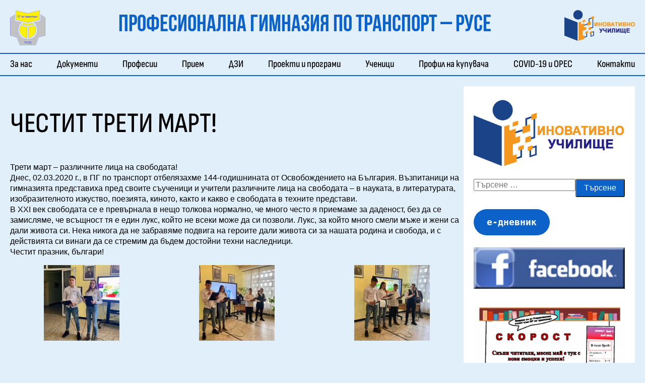

--- FILE ---
content_type: text/html; charset=UTF-8
request_url: https://www.pgtransport-ruse.com/%D1%87%D0%B5%D1%81%D1%82%D0%B8%D1%82-%D1%82%D1%80%D0%B5%D1%82%D0%B8-%D0%BC%D0%B0%D1%80%D1%82/
body_size: 20545
content:
<!doctype html>
<html lang="bg-BG">
    <head>
        <meta charset="UTF-8">
        <meta name="viewport" content="width=device-width, initial-scale=1">
        <link rel="profile" href="https://gmpg.org/xfn/11">

        <title>ЧЕСТИТ ТРЕТИ МАРТ! &#8211; Професионална гимназия по транспорт – Русе</title>
<meta name='robots' content='max-image-preview:large' />
<link rel="alternate" type="application/rss+xml" title="Професионална гимназия по транспорт – Русе &raquo; Поток" href="https://www.pgtransport-ruse.com/feed/" />
<link rel="alternate" type="application/rss+xml" title="Професионална гимназия по транспорт – Русе &raquo; поток за коментари" href="https://www.pgtransport-ruse.com/comments/feed/" />
<link rel="alternate" title="oEmbed (JSON)" type="application/json+oembed" href="https://www.pgtransport-ruse.com/wp-json/oembed/1.0/embed?url=https%3A%2F%2Fwww.pgtransport-ruse.com%2F%25d1%2587%25d0%25b5%25d1%2581%25d1%2582%25d0%25b8%25d1%2582-%25d1%2582%25d1%2580%25d0%25b5%25d1%2582%25d0%25b8-%25d0%25bc%25d0%25b0%25d1%2580%25d1%2582%2F" />
<link rel="alternate" title="oEmbed (XML)" type="text/xml+oembed" href="https://www.pgtransport-ruse.com/wp-json/oembed/1.0/embed?url=https%3A%2F%2Fwww.pgtransport-ruse.com%2F%25d1%2587%25d0%25b5%25d1%2581%25d1%2582%25d0%25b8%25d1%2582-%25d1%2582%25d1%2580%25d0%25b5%25d1%2582%25d0%25b8-%25d0%25bc%25d0%25b0%25d1%2580%25d1%2582%2F&#038;format=xml" />
<style id='wp-img-auto-sizes-contain-inline-css'>
img:is([sizes=auto i],[sizes^="auto," i]){contain-intrinsic-size:3000px 1500px}
/*# sourceURL=wp-img-auto-sizes-contain-inline-css */
</style>
<style id='wp-emoji-styles-inline-css'>

	img.wp-smiley, img.emoji {
		display: inline !important;
		border: none !important;
		box-shadow: none !important;
		height: 1em !important;
		width: 1em !important;
		margin: 0 0.07em !important;
		vertical-align: -0.1em !important;
		background: none !important;
		padding: 0 !important;
	}
/*# sourceURL=wp-emoji-styles-inline-css */
</style>
<style id='wp-block-library-inline-css'>
:root{--wp-block-synced-color:#7a00df;--wp-block-synced-color--rgb:122,0,223;--wp-bound-block-color:var(--wp-block-synced-color);--wp-editor-canvas-background:#ddd;--wp-admin-theme-color:#007cba;--wp-admin-theme-color--rgb:0,124,186;--wp-admin-theme-color-darker-10:#006ba1;--wp-admin-theme-color-darker-10--rgb:0,107,160.5;--wp-admin-theme-color-darker-20:#005a87;--wp-admin-theme-color-darker-20--rgb:0,90,135;--wp-admin-border-width-focus:2px}@media (min-resolution:192dpi){:root{--wp-admin-border-width-focus:1.5px}}.wp-element-button{cursor:pointer}:root .has-very-light-gray-background-color{background-color:#eee}:root .has-very-dark-gray-background-color{background-color:#313131}:root .has-very-light-gray-color{color:#eee}:root .has-very-dark-gray-color{color:#313131}:root .has-vivid-green-cyan-to-vivid-cyan-blue-gradient-background{background:linear-gradient(135deg,#00d084,#0693e3)}:root .has-purple-crush-gradient-background{background:linear-gradient(135deg,#34e2e4,#4721fb 50%,#ab1dfe)}:root .has-hazy-dawn-gradient-background{background:linear-gradient(135deg,#faaca8,#dad0ec)}:root .has-subdued-olive-gradient-background{background:linear-gradient(135deg,#fafae1,#67a671)}:root .has-atomic-cream-gradient-background{background:linear-gradient(135deg,#fdd79a,#004a59)}:root .has-nightshade-gradient-background{background:linear-gradient(135deg,#330968,#31cdcf)}:root .has-midnight-gradient-background{background:linear-gradient(135deg,#020381,#2874fc)}:root{--wp--preset--font-size--normal:16px;--wp--preset--font-size--huge:42px}.has-regular-font-size{font-size:1em}.has-larger-font-size{font-size:2.625em}.has-normal-font-size{font-size:var(--wp--preset--font-size--normal)}.has-huge-font-size{font-size:var(--wp--preset--font-size--huge)}.has-text-align-center{text-align:center}.has-text-align-left{text-align:left}.has-text-align-right{text-align:right}.has-fit-text{white-space:nowrap!important}#end-resizable-editor-section{display:none}.aligncenter{clear:both}.items-justified-left{justify-content:flex-start}.items-justified-center{justify-content:center}.items-justified-right{justify-content:flex-end}.items-justified-space-between{justify-content:space-between}.screen-reader-text{border:0;clip-path:inset(50%);height:1px;margin:-1px;overflow:hidden;padding:0;position:absolute;width:1px;word-wrap:normal!important}.screen-reader-text:focus{background-color:#ddd;clip-path:none;color:#444;display:block;font-size:1em;height:auto;left:5px;line-height:normal;padding:15px 23px 14px;text-decoration:none;top:5px;width:auto;z-index:100000}html :where(.has-border-color){border-style:solid}html :where([style*=border-top-color]){border-top-style:solid}html :where([style*=border-right-color]){border-right-style:solid}html :where([style*=border-bottom-color]){border-bottom-style:solid}html :where([style*=border-left-color]){border-left-style:solid}html :where([style*=border-width]){border-style:solid}html :where([style*=border-top-width]){border-top-style:solid}html :where([style*=border-right-width]){border-right-style:solid}html :where([style*=border-bottom-width]){border-bottom-style:solid}html :where([style*=border-left-width]){border-left-style:solid}html :where(img[class*=wp-image-]){height:auto;max-width:100%}:where(figure){margin:0 0 1em}html :where(.is-position-sticky){--wp-admin--admin-bar--position-offset:var(--wp-admin--admin-bar--height,0px)}@media screen and (max-width:600px){html :where(.is-position-sticky){--wp-admin--admin-bar--position-offset:0px}}

/*# sourceURL=wp-block-library-inline-css */
</style><style id='wp-block-button-inline-css'>
.wp-block-button__link{align-content:center;box-sizing:border-box;cursor:pointer;display:inline-block;height:100%;text-align:center;word-break:break-word}.wp-block-button__link.aligncenter{text-align:center}.wp-block-button__link.alignright{text-align:right}:where(.wp-block-button__link){border-radius:9999px;box-shadow:none;padding:calc(.667em + 2px) calc(1.333em + 2px);text-decoration:none}.wp-block-button[style*=text-decoration] .wp-block-button__link{text-decoration:inherit}.wp-block-buttons>.wp-block-button.has-custom-width{max-width:none}.wp-block-buttons>.wp-block-button.has-custom-width .wp-block-button__link{width:100%}.wp-block-buttons>.wp-block-button.has-custom-font-size .wp-block-button__link{font-size:inherit}.wp-block-buttons>.wp-block-button.wp-block-button__width-25{width:calc(25% - var(--wp--style--block-gap, .5em)*.75)}.wp-block-buttons>.wp-block-button.wp-block-button__width-50{width:calc(50% - var(--wp--style--block-gap, .5em)*.5)}.wp-block-buttons>.wp-block-button.wp-block-button__width-75{width:calc(75% - var(--wp--style--block-gap, .5em)*.25)}.wp-block-buttons>.wp-block-button.wp-block-button__width-100{flex-basis:100%;width:100%}.wp-block-buttons.is-vertical>.wp-block-button.wp-block-button__width-25{width:25%}.wp-block-buttons.is-vertical>.wp-block-button.wp-block-button__width-50{width:50%}.wp-block-buttons.is-vertical>.wp-block-button.wp-block-button__width-75{width:75%}.wp-block-button.is-style-squared,.wp-block-button__link.wp-block-button.is-style-squared{border-radius:0}.wp-block-button.no-border-radius,.wp-block-button__link.no-border-radius{border-radius:0!important}:root :where(.wp-block-button .wp-block-button__link.is-style-outline),:root :where(.wp-block-button.is-style-outline>.wp-block-button__link){border:2px solid;padding:.667em 1.333em}:root :where(.wp-block-button .wp-block-button__link.is-style-outline:not(.has-text-color)),:root :where(.wp-block-button.is-style-outline>.wp-block-button__link:not(.has-text-color)){color:currentColor}:root :where(.wp-block-button .wp-block-button__link.is-style-outline:not(.has-background)),:root :where(.wp-block-button.is-style-outline>.wp-block-button__link:not(.has-background)){background-color:initial;background-image:none}
/*# sourceURL=https://www.pgtransport-ruse.com/wp-includes/blocks/button/style.min.css */
</style>
<style id='wp-block-gallery-inline-css'>
.blocks-gallery-grid:not(.has-nested-images),.wp-block-gallery:not(.has-nested-images){display:flex;flex-wrap:wrap;list-style-type:none;margin:0;padding:0}.blocks-gallery-grid:not(.has-nested-images) .blocks-gallery-image,.blocks-gallery-grid:not(.has-nested-images) .blocks-gallery-item,.wp-block-gallery:not(.has-nested-images) .blocks-gallery-image,.wp-block-gallery:not(.has-nested-images) .blocks-gallery-item{display:flex;flex-direction:column;flex-grow:1;justify-content:center;margin:0 1em 1em 0;position:relative;width:calc(50% - 1em)}.blocks-gallery-grid:not(.has-nested-images) .blocks-gallery-image:nth-of-type(2n),.blocks-gallery-grid:not(.has-nested-images) .blocks-gallery-item:nth-of-type(2n),.wp-block-gallery:not(.has-nested-images) .blocks-gallery-image:nth-of-type(2n),.wp-block-gallery:not(.has-nested-images) .blocks-gallery-item:nth-of-type(2n){margin-right:0}.blocks-gallery-grid:not(.has-nested-images) .blocks-gallery-image figure,.blocks-gallery-grid:not(.has-nested-images) .blocks-gallery-item figure,.wp-block-gallery:not(.has-nested-images) .blocks-gallery-image figure,.wp-block-gallery:not(.has-nested-images) .blocks-gallery-item figure{align-items:flex-end;display:flex;height:100%;justify-content:flex-start;margin:0}.blocks-gallery-grid:not(.has-nested-images) .blocks-gallery-image img,.blocks-gallery-grid:not(.has-nested-images) .blocks-gallery-item img,.wp-block-gallery:not(.has-nested-images) .blocks-gallery-image img,.wp-block-gallery:not(.has-nested-images) .blocks-gallery-item img{display:block;height:auto;max-width:100%;width:auto}.blocks-gallery-grid:not(.has-nested-images) .blocks-gallery-image figcaption,.blocks-gallery-grid:not(.has-nested-images) .blocks-gallery-item figcaption,.wp-block-gallery:not(.has-nested-images) .blocks-gallery-image figcaption,.wp-block-gallery:not(.has-nested-images) .blocks-gallery-item figcaption{background:linear-gradient(0deg,#000000b3,#0000004d 70%,#0000);bottom:0;box-sizing:border-box;color:#fff;font-size:.8em;margin:0;max-height:100%;overflow:auto;padding:3em .77em .7em;position:absolute;text-align:center;width:100%;z-index:2}.blocks-gallery-grid:not(.has-nested-images) .blocks-gallery-image figcaption img,.blocks-gallery-grid:not(.has-nested-images) .blocks-gallery-item figcaption img,.wp-block-gallery:not(.has-nested-images) .blocks-gallery-image figcaption img,.wp-block-gallery:not(.has-nested-images) .blocks-gallery-item figcaption img{display:inline}.blocks-gallery-grid:not(.has-nested-images) figcaption,.wp-block-gallery:not(.has-nested-images) figcaption{flex-grow:1}.blocks-gallery-grid:not(.has-nested-images).is-cropped .blocks-gallery-image a,.blocks-gallery-grid:not(.has-nested-images).is-cropped .blocks-gallery-image img,.blocks-gallery-grid:not(.has-nested-images).is-cropped .blocks-gallery-item a,.blocks-gallery-grid:not(.has-nested-images).is-cropped .blocks-gallery-item img,.wp-block-gallery:not(.has-nested-images).is-cropped .blocks-gallery-image a,.wp-block-gallery:not(.has-nested-images).is-cropped .blocks-gallery-image img,.wp-block-gallery:not(.has-nested-images).is-cropped .blocks-gallery-item a,.wp-block-gallery:not(.has-nested-images).is-cropped .blocks-gallery-item img{flex:1;height:100%;object-fit:cover;width:100%}.blocks-gallery-grid:not(.has-nested-images).columns-1 .blocks-gallery-image,.blocks-gallery-grid:not(.has-nested-images).columns-1 .blocks-gallery-item,.wp-block-gallery:not(.has-nested-images).columns-1 .blocks-gallery-image,.wp-block-gallery:not(.has-nested-images).columns-1 .blocks-gallery-item{margin-right:0;width:100%}@media (min-width:600px){.blocks-gallery-grid:not(.has-nested-images).columns-3 .blocks-gallery-image,.blocks-gallery-grid:not(.has-nested-images).columns-3 .blocks-gallery-item,.wp-block-gallery:not(.has-nested-images).columns-3 .blocks-gallery-image,.wp-block-gallery:not(.has-nested-images).columns-3 .blocks-gallery-item{margin-right:1em;width:calc(33.33333% - .66667em)}.blocks-gallery-grid:not(.has-nested-images).columns-4 .blocks-gallery-image,.blocks-gallery-grid:not(.has-nested-images).columns-4 .blocks-gallery-item,.wp-block-gallery:not(.has-nested-images).columns-4 .blocks-gallery-image,.wp-block-gallery:not(.has-nested-images).columns-4 .blocks-gallery-item{margin-right:1em;width:calc(25% - .75em)}.blocks-gallery-grid:not(.has-nested-images).columns-5 .blocks-gallery-image,.blocks-gallery-grid:not(.has-nested-images).columns-5 .blocks-gallery-item,.wp-block-gallery:not(.has-nested-images).columns-5 .blocks-gallery-image,.wp-block-gallery:not(.has-nested-images).columns-5 .blocks-gallery-item{margin-right:1em;width:calc(20% - .8em)}.blocks-gallery-grid:not(.has-nested-images).columns-6 .blocks-gallery-image,.blocks-gallery-grid:not(.has-nested-images).columns-6 .blocks-gallery-item,.wp-block-gallery:not(.has-nested-images).columns-6 .blocks-gallery-image,.wp-block-gallery:not(.has-nested-images).columns-6 .blocks-gallery-item{margin-right:1em;width:calc(16.66667% - .83333em)}.blocks-gallery-grid:not(.has-nested-images).columns-7 .blocks-gallery-image,.blocks-gallery-grid:not(.has-nested-images).columns-7 .blocks-gallery-item,.wp-block-gallery:not(.has-nested-images).columns-7 .blocks-gallery-image,.wp-block-gallery:not(.has-nested-images).columns-7 .blocks-gallery-item{margin-right:1em;width:calc(14.28571% - .85714em)}.blocks-gallery-grid:not(.has-nested-images).columns-8 .blocks-gallery-image,.blocks-gallery-grid:not(.has-nested-images).columns-8 .blocks-gallery-item,.wp-block-gallery:not(.has-nested-images).columns-8 .blocks-gallery-image,.wp-block-gallery:not(.has-nested-images).columns-8 .blocks-gallery-item{margin-right:1em;width:calc(12.5% - .875em)}.blocks-gallery-grid:not(.has-nested-images).columns-1 .blocks-gallery-image:nth-of-type(1n),.blocks-gallery-grid:not(.has-nested-images).columns-1 .blocks-gallery-item:nth-of-type(1n),.blocks-gallery-grid:not(.has-nested-images).columns-2 .blocks-gallery-image:nth-of-type(2n),.blocks-gallery-grid:not(.has-nested-images).columns-2 .blocks-gallery-item:nth-of-type(2n),.blocks-gallery-grid:not(.has-nested-images).columns-3 .blocks-gallery-image:nth-of-type(3n),.blocks-gallery-grid:not(.has-nested-images).columns-3 .blocks-gallery-item:nth-of-type(3n),.blocks-gallery-grid:not(.has-nested-images).columns-4 .blocks-gallery-image:nth-of-type(4n),.blocks-gallery-grid:not(.has-nested-images).columns-4 .blocks-gallery-item:nth-of-type(4n),.blocks-gallery-grid:not(.has-nested-images).columns-5 .blocks-gallery-image:nth-of-type(5n),.blocks-gallery-grid:not(.has-nested-images).columns-5 .blocks-gallery-item:nth-of-type(5n),.blocks-gallery-grid:not(.has-nested-images).columns-6 .blocks-gallery-image:nth-of-type(6n),.blocks-gallery-grid:not(.has-nested-images).columns-6 .blocks-gallery-item:nth-of-type(6n),.blocks-gallery-grid:not(.has-nested-images).columns-7 .blocks-gallery-image:nth-of-type(7n),.blocks-gallery-grid:not(.has-nested-images).columns-7 .blocks-gallery-item:nth-of-type(7n),.blocks-gallery-grid:not(.has-nested-images).columns-8 .blocks-gallery-image:nth-of-type(8n),.blocks-gallery-grid:not(.has-nested-images).columns-8 .blocks-gallery-item:nth-of-type(8n),.wp-block-gallery:not(.has-nested-images).columns-1 .blocks-gallery-image:nth-of-type(1n),.wp-block-gallery:not(.has-nested-images).columns-1 .blocks-gallery-item:nth-of-type(1n),.wp-block-gallery:not(.has-nested-images).columns-2 .blocks-gallery-image:nth-of-type(2n),.wp-block-gallery:not(.has-nested-images).columns-2 .blocks-gallery-item:nth-of-type(2n),.wp-block-gallery:not(.has-nested-images).columns-3 .blocks-gallery-image:nth-of-type(3n),.wp-block-gallery:not(.has-nested-images).columns-3 .blocks-gallery-item:nth-of-type(3n),.wp-block-gallery:not(.has-nested-images).columns-4 .blocks-gallery-image:nth-of-type(4n),.wp-block-gallery:not(.has-nested-images).columns-4 .blocks-gallery-item:nth-of-type(4n),.wp-block-gallery:not(.has-nested-images).columns-5 .blocks-gallery-image:nth-of-type(5n),.wp-block-gallery:not(.has-nested-images).columns-5 .blocks-gallery-item:nth-of-type(5n),.wp-block-gallery:not(.has-nested-images).columns-6 .blocks-gallery-image:nth-of-type(6n),.wp-block-gallery:not(.has-nested-images).columns-6 .blocks-gallery-item:nth-of-type(6n),.wp-block-gallery:not(.has-nested-images).columns-7 .blocks-gallery-image:nth-of-type(7n),.wp-block-gallery:not(.has-nested-images).columns-7 .blocks-gallery-item:nth-of-type(7n),.wp-block-gallery:not(.has-nested-images).columns-8 .blocks-gallery-image:nth-of-type(8n),.wp-block-gallery:not(.has-nested-images).columns-8 .blocks-gallery-item:nth-of-type(8n){margin-right:0}}.blocks-gallery-grid:not(.has-nested-images) .blocks-gallery-image:last-child,.blocks-gallery-grid:not(.has-nested-images) .blocks-gallery-item:last-child,.wp-block-gallery:not(.has-nested-images) .blocks-gallery-image:last-child,.wp-block-gallery:not(.has-nested-images) .blocks-gallery-item:last-child{margin-right:0}.blocks-gallery-grid:not(.has-nested-images).alignleft,.blocks-gallery-grid:not(.has-nested-images).alignright,.wp-block-gallery:not(.has-nested-images).alignleft,.wp-block-gallery:not(.has-nested-images).alignright{max-width:420px;width:100%}.blocks-gallery-grid:not(.has-nested-images).aligncenter .blocks-gallery-item figure,.wp-block-gallery:not(.has-nested-images).aligncenter .blocks-gallery-item figure{justify-content:center}.wp-block-gallery:not(.is-cropped) .blocks-gallery-item{align-self:flex-start}figure.wp-block-gallery.has-nested-images{align-items:normal}.wp-block-gallery.has-nested-images figure.wp-block-image:not(#individual-image){margin:0;width:calc(50% - var(--wp--style--unstable-gallery-gap, 16px)/2)}.wp-block-gallery.has-nested-images figure.wp-block-image{box-sizing:border-box;display:flex;flex-direction:column;flex-grow:1;justify-content:center;max-width:100%;position:relative}.wp-block-gallery.has-nested-images figure.wp-block-image>a,.wp-block-gallery.has-nested-images figure.wp-block-image>div{flex-direction:column;flex-grow:1;margin:0}.wp-block-gallery.has-nested-images figure.wp-block-image img{display:block;height:auto;max-width:100%!important;width:auto}.wp-block-gallery.has-nested-images figure.wp-block-image figcaption,.wp-block-gallery.has-nested-images figure.wp-block-image:has(figcaption):before{bottom:0;left:0;max-height:100%;position:absolute;right:0}.wp-block-gallery.has-nested-images figure.wp-block-image:has(figcaption):before{backdrop-filter:blur(3px);content:"";height:100%;-webkit-mask-image:linear-gradient(0deg,#000 20%,#0000);mask-image:linear-gradient(0deg,#000 20%,#0000);max-height:40%;pointer-events:none}.wp-block-gallery.has-nested-images figure.wp-block-image figcaption{box-sizing:border-box;color:#fff;font-size:13px;margin:0;overflow:auto;padding:1em;text-align:center;text-shadow:0 0 1.5px #000}.wp-block-gallery.has-nested-images figure.wp-block-image figcaption::-webkit-scrollbar{height:12px;width:12px}.wp-block-gallery.has-nested-images figure.wp-block-image figcaption::-webkit-scrollbar-track{background-color:initial}.wp-block-gallery.has-nested-images figure.wp-block-image figcaption::-webkit-scrollbar-thumb{background-clip:padding-box;background-color:initial;border:3px solid #0000;border-radius:8px}.wp-block-gallery.has-nested-images figure.wp-block-image figcaption:focus-within::-webkit-scrollbar-thumb,.wp-block-gallery.has-nested-images figure.wp-block-image figcaption:focus::-webkit-scrollbar-thumb,.wp-block-gallery.has-nested-images figure.wp-block-image figcaption:hover::-webkit-scrollbar-thumb{background-color:#fffc}.wp-block-gallery.has-nested-images figure.wp-block-image figcaption{scrollbar-color:#0000 #0000;scrollbar-gutter:stable both-edges;scrollbar-width:thin}.wp-block-gallery.has-nested-images figure.wp-block-image figcaption:focus,.wp-block-gallery.has-nested-images figure.wp-block-image figcaption:focus-within,.wp-block-gallery.has-nested-images figure.wp-block-image figcaption:hover{scrollbar-color:#fffc #0000}.wp-block-gallery.has-nested-images figure.wp-block-image figcaption{will-change:transform}@media (hover:none){.wp-block-gallery.has-nested-images figure.wp-block-image figcaption{scrollbar-color:#fffc #0000}}.wp-block-gallery.has-nested-images figure.wp-block-image figcaption{background:linear-gradient(0deg,#0006,#0000)}.wp-block-gallery.has-nested-images figure.wp-block-image figcaption img{display:inline}.wp-block-gallery.has-nested-images figure.wp-block-image figcaption a{color:inherit}.wp-block-gallery.has-nested-images figure.wp-block-image.has-custom-border img{box-sizing:border-box}.wp-block-gallery.has-nested-images figure.wp-block-image.has-custom-border>a,.wp-block-gallery.has-nested-images figure.wp-block-image.has-custom-border>div,.wp-block-gallery.has-nested-images figure.wp-block-image.is-style-rounded>a,.wp-block-gallery.has-nested-images figure.wp-block-image.is-style-rounded>div{flex:1 1 auto}.wp-block-gallery.has-nested-images figure.wp-block-image.has-custom-border figcaption,.wp-block-gallery.has-nested-images figure.wp-block-image.is-style-rounded figcaption{background:none;color:inherit;flex:initial;margin:0;padding:10px 10px 9px;position:relative;text-shadow:none}.wp-block-gallery.has-nested-images figure.wp-block-image.has-custom-border:before,.wp-block-gallery.has-nested-images figure.wp-block-image.is-style-rounded:before{content:none}.wp-block-gallery.has-nested-images figcaption{flex-basis:100%;flex-grow:1;text-align:center}.wp-block-gallery.has-nested-images:not(.is-cropped) figure.wp-block-image:not(#individual-image){margin-bottom:auto;margin-top:0}.wp-block-gallery.has-nested-images.is-cropped figure.wp-block-image:not(#individual-image){align-self:inherit}.wp-block-gallery.has-nested-images.is-cropped figure.wp-block-image:not(#individual-image)>a,.wp-block-gallery.has-nested-images.is-cropped figure.wp-block-image:not(#individual-image)>div:not(.components-drop-zone){display:flex}.wp-block-gallery.has-nested-images.is-cropped figure.wp-block-image:not(#individual-image) a,.wp-block-gallery.has-nested-images.is-cropped figure.wp-block-image:not(#individual-image) img{flex:1 0 0%;height:100%;object-fit:cover;width:100%}.wp-block-gallery.has-nested-images.columns-1 figure.wp-block-image:not(#individual-image){width:100%}@media (min-width:600px){.wp-block-gallery.has-nested-images.columns-3 figure.wp-block-image:not(#individual-image){width:calc(33.33333% - var(--wp--style--unstable-gallery-gap, 16px)*.66667)}.wp-block-gallery.has-nested-images.columns-4 figure.wp-block-image:not(#individual-image){width:calc(25% - var(--wp--style--unstable-gallery-gap, 16px)*.75)}.wp-block-gallery.has-nested-images.columns-5 figure.wp-block-image:not(#individual-image){width:calc(20% - var(--wp--style--unstable-gallery-gap, 16px)*.8)}.wp-block-gallery.has-nested-images.columns-6 figure.wp-block-image:not(#individual-image){width:calc(16.66667% - var(--wp--style--unstable-gallery-gap, 16px)*.83333)}.wp-block-gallery.has-nested-images.columns-7 figure.wp-block-image:not(#individual-image){width:calc(14.28571% - var(--wp--style--unstable-gallery-gap, 16px)*.85714)}.wp-block-gallery.has-nested-images.columns-8 figure.wp-block-image:not(#individual-image){width:calc(12.5% - var(--wp--style--unstable-gallery-gap, 16px)*.875)}.wp-block-gallery.has-nested-images.columns-default figure.wp-block-image:not(#individual-image){width:calc(33.33% - var(--wp--style--unstable-gallery-gap, 16px)*.66667)}.wp-block-gallery.has-nested-images.columns-default figure.wp-block-image:not(#individual-image):first-child:nth-last-child(2),.wp-block-gallery.has-nested-images.columns-default figure.wp-block-image:not(#individual-image):first-child:nth-last-child(2)~figure.wp-block-image:not(#individual-image){width:calc(50% - var(--wp--style--unstable-gallery-gap, 16px)*.5)}.wp-block-gallery.has-nested-images.columns-default figure.wp-block-image:not(#individual-image):first-child:last-child{width:100%}}.wp-block-gallery.has-nested-images.alignleft,.wp-block-gallery.has-nested-images.alignright{max-width:420px;width:100%}.wp-block-gallery.has-nested-images.aligncenter{justify-content:center}
/*# sourceURL=https://www.pgtransport-ruse.com/wp-includes/blocks/gallery/style.min.css */
</style>
<style id='wp-block-heading-inline-css'>
h1:where(.wp-block-heading).has-background,h2:where(.wp-block-heading).has-background,h3:where(.wp-block-heading).has-background,h4:where(.wp-block-heading).has-background,h5:where(.wp-block-heading).has-background,h6:where(.wp-block-heading).has-background{padding:1.25em 2.375em}h1.has-text-align-left[style*=writing-mode]:where([style*=vertical-lr]),h1.has-text-align-right[style*=writing-mode]:where([style*=vertical-rl]),h2.has-text-align-left[style*=writing-mode]:where([style*=vertical-lr]),h2.has-text-align-right[style*=writing-mode]:where([style*=vertical-rl]),h3.has-text-align-left[style*=writing-mode]:where([style*=vertical-lr]),h3.has-text-align-right[style*=writing-mode]:where([style*=vertical-rl]),h4.has-text-align-left[style*=writing-mode]:where([style*=vertical-lr]),h4.has-text-align-right[style*=writing-mode]:where([style*=vertical-rl]),h5.has-text-align-left[style*=writing-mode]:where([style*=vertical-lr]),h5.has-text-align-right[style*=writing-mode]:where([style*=vertical-rl]),h6.has-text-align-left[style*=writing-mode]:where([style*=vertical-lr]),h6.has-text-align-right[style*=writing-mode]:where([style*=vertical-rl]){rotate:180deg}
/*# sourceURL=https://www.pgtransport-ruse.com/wp-includes/blocks/heading/style.min.css */
</style>
<style id='wp-block-image-inline-css'>
.wp-block-image>a,.wp-block-image>figure>a{display:inline-block}.wp-block-image img{box-sizing:border-box;height:auto;max-width:100%;vertical-align:bottom}@media not (prefers-reduced-motion){.wp-block-image img.hide{visibility:hidden}.wp-block-image img.show{animation:show-content-image .4s}}.wp-block-image[style*=border-radius] img,.wp-block-image[style*=border-radius]>a{border-radius:inherit}.wp-block-image.has-custom-border img{box-sizing:border-box}.wp-block-image.aligncenter{text-align:center}.wp-block-image.alignfull>a,.wp-block-image.alignwide>a{width:100%}.wp-block-image.alignfull img,.wp-block-image.alignwide img{height:auto;width:100%}.wp-block-image .aligncenter,.wp-block-image .alignleft,.wp-block-image .alignright,.wp-block-image.aligncenter,.wp-block-image.alignleft,.wp-block-image.alignright{display:table}.wp-block-image .aligncenter>figcaption,.wp-block-image .alignleft>figcaption,.wp-block-image .alignright>figcaption,.wp-block-image.aligncenter>figcaption,.wp-block-image.alignleft>figcaption,.wp-block-image.alignright>figcaption{caption-side:bottom;display:table-caption}.wp-block-image .alignleft{float:left;margin:.5em 1em .5em 0}.wp-block-image .alignright{float:right;margin:.5em 0 .5em 1em}.wp-block-image .aligncenter{margin-left:auto;margin-right:auto}.wp-block-image :where(figcaption){margin-bottom:1em;margin-top:.5em}.wp-block-image.is-style-circle-mask img{border-radius:9999px}@supports ((-webkit-mask-image:none) or (mask-image:none)) or (-webkit-mask-image:none){.wp-block-image.is-style-circle-mask img{border-radius:0;-webkit-mask-image:url('data:image/svg+xml;utf8,<svg viewBox="0 0 100 100" xmlns="http://www.w3.org/2000/svg"><circle cx="50" cy="50" r="50"/></svg>');mask-image:url('data:image/svg+xml;utf8,<svg viewBox="0 0 100 100" xmlns="http://www.w3.org/2000/svg"><circle cx="50" cy="50" r="50"/></svg>');mask-mode:alpha;-webkit-mask-position:center;mask-position:center;-webkit-mask-repeat:no-repeat;mask-repeat:no-repeat;-webkit-mask-size:contain;mask-size:contain}}:root :where(.wp-block-image.is-style-rounded img,.wp-block-image .is-style-rounded img){border-radius:9999px}.wp-block-image figure{margin:0}.wp-lightbox-container{display:flex;flex-direction:column;position:relative}.wp-lightbox-container img{cursor:zoom-in}.wp-lightbox-container img:hover+button{opacity:1}.wp-lightbox-container button{align-items:center;backdrop-filter:blur(16px) saturate(180%);background-color:#5a5a5a40;border:none;border-radius:4px;cursor:zoom-in;display:flex;height:20px;justify-content:center;opacity:0;padding:0;position:absolute;right:16px;text-align:center;top:16px;width:20px;z-index:100}@media not (prefers-reduced-motion){.wp-lightbox-container button{transition:opacity .2s ease}}.wp-lightbox-container button:focus-visible{outline:3px auto #5a5a5a40;outline:3px auto -webkit-focus-ring-color;outline-offset:3px}.wp-lightbox-container button:hover{cursor:pointer;opacity:1}.wp-lightbox-container button:focus{opacity:1}.wp-lightbox-container button:focus,.wp-lightbox-container button:hover,.wp-lightbox-container button:not(:hover):not(:active):not(.has-background){background-color:#5a5a5a40;border:none}.wp-lightbox-overlay{box-sizing:border-box;cursor:zoom-out;height:100vh;left:0;overflow:hidden;position:fixed;top:0;visibility:hidden;width:100%;z-index:100000}.wp-lightbox-overlay .close-button{align-items:center;cursor:pointer;display:flex;justify-content:center;min-height:40px;min-width:40px;padding:0;position:absolute;right:calc(env(safe-area-inset-right) + 16px);top:calc(env(safe-area-inset-top) + 16px);z-index:5000000}.wp-lightbox-overlay .close-button:focus,.wp-lightbox-overlay .close-button:hover,.wp-lightbox-overlay .close-button:not(:hover):not(:active):not(.has-background){background:none;border:none}.wp-lightbox-overlay .lightbox-image-container{height:var(--wp--lightbox-container-height);left:50%;overflow:hidden;position:absolute;top:50%;transform:translate(-50%,-50%);transform-origin:top left;width:var(--wp--lightbox-container-width);z-index:9999999999}.wp-lightbox-overlay .wp-block-image{align-items:center;box-sizing:border-box;display:flex;height:100%;justify-content:center;margin:0;position:relative;transform-origin:0 0;width:100%;z-index:3000000}.wp-lightbox-overlay .wp-block-image img{height:var(--wp--lightbox-image-height);min-height:var(--wp--lightbox-image-height);min-width:var(--wp--lightbox-image-width);width:var(--wp--lightbox-image-width)}.wp-lightbox-overlay .wp-block-image figcaption{display:none}.wp-lightbox-overlay button{background:none;border:none}.wp-lightbox-overlay .scrim{background-color:#fff;height:100%;opacity:.9;position:absolute;width:100%;z-index:2000000}.wp-lightbox-overlay.active{visibility:visible}@media not (prefers-reduced-motion){.wp-lightbox-overlay.active{animation:turn-on-visibility .25s both}.wp-lightbox-overlay.active img{animation:turn-on-visibility .35s both}.wp-lightbox-overlay.show-closing-animation:not(.active){animation:turn-off-visibility .35s both}.wp-lightbox-overlay.show-closing-animation:not(.active) img{animation:turn-off-visibility .25s both}.wp-lightbox-overlay.zoom.active{animation:none;opacity:1;visibility:visible}.wp-lightbox-overlay.zoom.active .lightbox-image-container{animation:lightbox-zoom-in .4s}.wp-lightbox-overlay.zoom.active .lightbox-image-container img{animation:none}.wp-lightbox-overlay.zoom.active .scrim{animation:turn-on-visibility .4s forwards}.wp-lightbox-overlay.zoom.show-closing-animation:not(.active){animation:none}.wp-lightbox-overlay.zoom.show-closing-animation:not(.active) .lightbox-image-container{animation:lightbox-zoom-out .4s}.wp-lightbox-overlay.zoom.show-closing-animation:not(.active) .lightbox-image-container img{animation:none}.wp-lightbox-overlay.zoom.show-closing-animation:not(.active) .scrim{animation:turn-off-visibility .4s forwards}}@keyframes show-content-image{0%{visibility:hidden}99%{visibility:hidden}to{visibility:visible}}@keyframes turn-on-visibility{0%{opacity:0}to{opacity:1}}@keyframes turn-off-visibility{0%{opacity:1;visibility:visible}99%{opacity:0;visibility:visible}to{opacity:0;visibility:hidden}}@keyframes lightbox-zoom-in{0%{transform:translate(calc((-100vw + var(--wp--lightbox-scrollbar-width))/2 + var(--wp--lightbox-initial-left-position)),calc(-50vh + var(--wp--lightbox-initial-top-position))) scale(var(--wp--lightbox-scale))}to{transform:translate(-50%,-50%) scale(1)}}@keyframes lightbox-zoom-out{0%{transform:translate(-50%,-50%) scale(1);visibility:visible}99%{visibility:visible}to{transform:translate(calc((-100vw + var(--wp--lightbox-scrollbar-width))/2 + var(--wp--lightbox-initial-left-position)),calc(-50vh + var(--wp--lightbox-initial-top-position))) scale(var(--wp--lightbox-scale));visibility:hidden}}
/*# sourceURL=https://www.pgtransport-ruse.com/wp-includes/blocks/image/style.min.css */
</style>
<style id='wp-block-buttons-inline-css'>
.wp-block-buttons{box-sizing:border-box}.wp-block-buttons.is-vertical{flex-direction:column}.wp-block-buttons.is-vertical>.wp-block-button:last-child{margin-bottom:0}.wp-block-buttons>.wp-block-button{display:inline-block;margin:0}.wp-block-buttons.is-content-justification-left{justify-content:flex-start}.wp-block-buttons.is-content-justification-left.is-vertical{align-items:flex-start}.wp-block-buttons.is-content-justification-center{justify-content:center}.wp-block-buttons.is-content-justification-center.is-vertical{align-items:center}.wp-block-buttons.is-content-justification-right{justify-content:flex-end}.wp-block-buttons.is-content-justification-right.is-vertical{align-items:flex-end}.wp-block-buttons.is-content-justification-space-between{justify-content:space-between}.wp-block-buttons.aligncenter{text-align:center}.wp-block-buttons:not(.is-content-justification-space-between,.is-content-justification-right,.is-content-justification-left,.is-content-justification-center) .wp-block-button.aligncenter{margin-left:auto;margin-right:auto;width:100%}.wp-block-buttons[style*=text-decoration] .wp-block-button,.wp-block-buttons[style*=text-decoration] .wp-block-button__link{text-decoration:inherit}.wp-block-buttons.has-custom-font-size .wp-block-button__link{font-size:inherit}.wp-block-buttons .wp-block-button__link{width:100%}.wp-block-button.aligncenter{text-align:center}
/*# sourceURL=https://www.pgtransport-ruse.com/wp-includes/blocks/buttons/style.min.css */
</style>
<style id='wp-block-embed-inline-css'>
.wp-block-embed.alignleft,.wp-block-embed.alignright,.wp-block[data-align=left]>[data-type="core/embed"],.wp-block[data-align=right]>[data-type="core/embed"]{max-width:360px;width:100%}.wp-block-embed.alignleft .wp-block-embed__wrapper,.wp-block-embed.alignright .wp-block-embed__wrapper,.wp-block[data-align=left]>[data-type="core/embed"] .wp-block-embed__wrapper,.wp-block[data-align=right]>[data-type="core/embed"] .wp-block-embed__wrapper{min-width:280px}.wp-block-cover .wp-block-embed{min-height:240px;min-width:320px}.wp-block-embed{overflow-wrap:break-word}.wp-block-embed :where(figcaption){margin-bottom:1em;margin-top:.5em}.wp-block-embed iframe{max-width:100%}.wp-block-embed__wrapper{position:relative}.wp-embed-responsive .wp-has-aspect-ratio .wp-block-embed__wrapper:before{content:"";display:block;padding-top:50%}.wp-embed-responsive .wp-has-aspect-ratio iframe{bottom:0;height:100%;left:0;position:absolute;right:0;top:0;width:100%}.wp-embed-responsive .wp-embed-aspect-21-9 .wp-block-embed__wrapper:before{padding-top:42.85%}.wp-embed-responsive .wp-embed-aspect-18-9 .wp-block-embed__wrapper:before{padding-top:50%}.wp-embed-responsive .wp-embed-aspect-16-9 .wp-block-embed__wrapper:before{padding-top:56.25%}.wp-embed-responsive .wp-embed-aspect-4-3 .wp-block-embed__wrapper:before{padding-top:75%}.wp-embed-responsive .wp-embed-aspect-1-1 .wp-block-embed__wrapper:before{padding-top:100%}.wp-embed-responsive .wp-embed-aspect-9-16 .wp-block-embed__wrapper:before{padding-top:177.77%}.wp-embed-responsive .wp-embed-aspect-1-2 .wp-block-embed__wrapper:before{padding-top:200%}
/*# sourceURL=https://www.pgtransport-ruse.com/wp-includes/blocks/embed/style.min.css */
</style>
<style id='wp-block-paragraph-inline-css'>
.is-small-text{font-size:.875em}.is-regular-text{font-size:1em}.is-large-text{font-size:2.25em}.is-larger-text{font-size:3em}.has-drop-cap:not(:focus):first-letter{float:left;font-size:8.4em;font-style:normal;font-weight:100;line-height:.68;margin:.05em .1em 0 0;text-transform:uppercase}body.rtl .has-drop-cap:not(:focus):first-letter{float:none;margin-left:.1em}p.has-drop-cap.has-background{overflow:hidden}:root :where(p.has-background){padding:1.25em 2.375em}:where(p.has-text-color:not(.has-link-color)) a{color:inherit}p.has-text-align-left[style*="writing-mode:vertical-lr"],p.has-text-align-right[style*="writing-mode:vertical-rl"]{rotate:180deg}
/*# sourceURL=https://www.pgtransport-ruse.com/wp-includes/blocks/paragraph/style.min.css */
</style>
<style id='global-styles-inline-css'>
:root{--wp--preset--aspect-ratio--square: 1;--wp--preset--aspect-ratio--4-3: 4/3;--wp--preset--aspect-ratio--3-4: 3/4;--wp--preset--aspect-ratio--3-2: 3/2;--wp--preset--aspect-ratio--2-3: 2/3;--wp--preset--aspect-ratio--16-9: 16/9;--wp--preset--aspect-ratio--9-16: 9/16;--wp--preset--color--black: #000000;--wp--preset--color--cyan-bluish-gray: #abb8c3;--wp--preset--color--white: #ffffff;--wp--preset--color--pale-pink: #f78da7;--wp--preset--color--vivid-red: #cf2e2e;--wp--preset--color--luminous-vivid-orange: #ff6900;--wp--preset--color--luminous-vivid-amber: #fcb900;--wp--preset--color--light-green-cyan: #7bdcb5;--wp--preset--color--vivid-green-cyan: #00d084;--wp--preset--color--pale-cyan-blue: #8ed1fc;--wp--preset--color--vivid-cyan-blue: #0693e3;--wp--preset--color--vivid-purple: #9b51e0;--wp--preset--gradient--vivid-cyan-blue-to-vivid-purple: linear-gradient(135deg,rgb(6,147,227) 0%,rgb(155,81,224) 100%);--wp--preset--gradient--light-green-cyan-to-vivid-green-cyan: linear-gradient(135deg,rgb(122,220,180) 0%,rgb(0,208,130) 100%);--wp--preset--gradient--luminous-vivid-amber-to-luminous-vivid-orange: linear-gradient(135deg,rgb(252,185,0) 0%,rgb(255,105,0) 100%);--wp--preset--gradient--luminous-vivid-orange-to-vivid-red: linear-gradient(135deg,rgb(255,105,0) 0%,rgb(207,46,46) 100%);--wp--preset--gradient--very-light-gray-to-cyan-bluish-gray: linear-gradient(135deg,rgb(238,238,238) 0%,rgb(169,184,195) 100%);--wp--preset--gradient--cool-to-warm-spectrum: linear-gradient(135deg,rgb(74,234,220) 0%,rgb(151,120,209) 20%,rgb(207,42,186) 40%,rgb(238,44,130) 60%,rgb(251,105,98) 80%,rgb(254,248,76) 100%);--wp--preset--gradient--blush-light-purple: linear-gradient(135deg,rgb(255,206,236) 0%,rgb(152,150,240) 100%);--wp--preset--gradient--blush-bordeaux: linear-gradient(135deg,rgb(254,205,165) 0%,rgb(254,45,45) 50%,rgb(107,0,62) 100%);--wp--preset--gradient--luminous-dusk: linear-gradient(135deg,rgb(255,203,112) 0%,rgb(199,81,192) 50%,rgb(65,88,208) 100%);--wp--preset--gradient--pale-ocean: linear-gradient(135deg,rgb(255,245,203) 0%,rgb(182,227,212) 50%,rgb(51,167,181) 100%);--wp--preset--gradient--electric-grass: linear-gradient(135deg,rgb(202,248,128) 0%,rgb(113,206,126) 100%);--wp--preset--gradient--midnight: linear-gradient(135deg,rgb(2,3,129) 0%,rgb(40,116,252) 100%);--wp--preset--font-size--small: 13px;--wp--preset--font-size--medium: 20px;--wp--preset--font-size--large: 36px;--wp--preset--font-size--x-large: 42px;--wp--preset--spacing--20: 0.44rem;--wp--preset--spacing--30: 0.67rem;--wp--preset--spacing--40: 1rem;--wp--preset--spacing--50: 1.5rem;--wp--preset--spacing--60: 2.25rem;--wp--preset--spacing--70: 3.38rem;--wp--preset--spacing--80: 5.06rem;--wp--preset--shadow--natural: 6px 6px 9px rgba(0, 0, 0, 0.2);--wp--preset--shadow--deep: 12px 12px 50px rgba(0, 0, 0, 0.4);--wp--preset--shadow--sharp: 6px 6px 0px rgba(0, 0, 0, 0.2);--wp--preset--shadow--outlined: 6px 6px 0px -3px rgb(255, 255, 255), 6px 6px rgb(0, 0, 0);--wp--preset--shadow--crisp: 6px 6px 0px rgb(0, 0, 0);}:where(.is-layout-flex){gap: 0.5em;}:where(.is-layout-grid){gap: 0.5em;}body .is-layout-flex{display: flex;}.is-layout-flex{flex-wrap: wrap;align-items: center;}.is-layout-flex > :is(*, div){margin: 0;}body .is-layout-grid{display: grid;}.is-layout-grid > :is(*, div){margin: 0;}:where(.wp-block-columns.is-layout-flex){gap: 2em;}:where(.wp-block-columns.is-layout-grid){gap: 2em;}:where(.wp-block-post-template.is-layout-flex){gap: 1.25em;}:where(.wp-block-post-template.is-layout-grid){gap: 1.25em;}.has-black-color{color: var(--wp--preset--color--black) !important;}.has-cyan-bluish-gray-color{color: var(--wp--preset--color--cyan-bluish-gray) !important;}.has-white-color{color: var(--wp--preset--color--white) !important;}.has-pale-pink-color{color: var(--wp--preset--color--pale-pink) !important;}.has-vivid-red-color{color: var(--wp--preset--color--vivid-red) !important;}.has-luminous-vivid-orange-color{color: var(--wp--preset--color--luminous-vivid-orange) !important;}.has-luminous-vivid-amber-color{color: var(--wp--preset--color--luminous-vivid-amber) !important;}.has-light-green-cyan-color{color: var(--wp--preset--color--light-green-cyan) !important;}.has-vivid-green-cyan-color{color: var(--wp--preset--color--vivid-green-cyan) !important;}.has-pale-cyan-blue-color{color: var(--wp--preset--color--pale-cyan-blue) !important;}.has-vivid-cyan-blue-color{color: var(--wp--preset--color--vivid-cyan-blue) !important;}.has-vivid-purple-color{color: var(--wp--preset--color--vivid-purple) !important;}.has-black-background-color{background-color: var(--wp--preset--color--black) !important;}.has-cyan-bluish-gray-background-color{background-color: var(--wp--preset--color--cyan-bluish-gray) !important;}.has-white-background-color{background-color: var(--wp--preset--color--white) !important;}.has-pale-pink-background-color{background-color: var(--wp--preset--color--pale-pink) !important;}.has-vivid-red-background-color{background-color: var(--wp--preset--color--vivid-red) !important;}.has-luminous-vivid-orange-background-color{background-color: var(--wp--preset--color--luminous-vivid-orange) !important;}.has-luminous-vivid-amber-background-color{background-color: var(--wp--preset--color--luminous-vivid-amber) !important;}.has-light-green-cyan-background-color{background-color: var(--wp--preset--color--light-green-cyan) !important;}.has-vivid-green-cyan-background-color{background-color: var(--wp--preset--color--vivid-green-cyan) !important;}.has-pale-cyan-blue-background-color{background-color: var(--wp--preset--color--pale-cyan-blue) !important;}.has-vivid-cyan-blue-background-color{background-color: var(--wp--preset--color--vivid-cyan-blue) !important;}.has-vivid-purple-background-color{background-color: var(--wp--preset--color--vivid-purple) !important;}.has-black-border-color{border-color: var(--wp--preset--color--black) !important;}.has-cyan-bluish-gray-border-color{border-color: var(--wp--preset--color--cyan-bluish-gray) !important;}.has-white-border-color{border-color: var(--wp--preset--color--white) !important;}.has-pale-pink-border-color{border-color: var(--wp--preset--color--pale-pink) !important;}.has-vivid-red-border-color{border-color: var(--wp--preset--color--vivid-red) !important;}.has-luminous-vivid-orange-border-color{border-color: var(--wp--preset--color--luminous-vivid-orange) !important;}.has-luminous-vivid-amber-border-color{border-color: var(--wp--preset--color--luminous-vivid-amber) !important;}.has-light-green-cyan-border-color{border-color: var(--wp--preset--color--light-green-cyan) !important;}.has-vivid-green-cyan-border-color{border-color: var(--wp--preset--color--vivid-green-cyan) !important;}.has-pale-cyan-blue-border-color{border-color: var(--wp--preset--color--pale-cyan-blue) !important;}.has-vivid-cyan-blue-border-color{border-color: var(--wp--preset--color--vivid-cyan-blue) !important;}.has-vivid-purple-border-color{border-color: var(--wp--preset--color--vivid-purple) !important;}.has-vivid-cyan-blue-to-vivid-purple-gradient-background{background: var(--wp--preset--gradient--vivid-cyan-blue-to-vivid-purple) !important;}.has-light-green-cyan-to-vivid-green-cyan-gradient-background{background: var(--wp--preset--gradient--light-green-cyan-to-vivid-green-cyan) !important;}.has-luminous-vivid-amber-to-luminous-vivid-orange-gradient-background{background: var(--wp--preset--gradient--luminous-vivid-amber-to-luminous-vivid-orange) !important;}.has-luminous-vivid-orange-to-vivid-red-gradient-background{background: var(--wp--preset--gradient--luminous-vivid-orange-to-vivid-red) !important;}.has-very-light-gray-to-cyan-bluish-gray-gradient-background{background: var(--wp--preset--gradient--very-light-gray-to-cyan-bluish-gray) !important;}.has-cool-to-warm-spectrum-gradient-background{background: var(--wp--preset--gradient--cool-to-warm-spectrum) !important;}.has-blush-light-purple-gradient-background{background: var(--wp--preset--gradient--blush-light-purple) !important;}.has-blush-bordeaux-gradient-background{background: var(--wp--preset--gradient--blush-bordeaux) !important;}.has-luminous-dusk-gradient-background{background: var(--wp--preset--gradient--luminous-dusk) !important;}.has-pale-ocean-gradient-background{background: var(--wp--preset--gradient--pale-ocean) !important;}.has-electric-grass-gradient-background{background: var(--wp--preset--gradient--electric-grass) !important;}.has-midnight-gradient-background{background: var(--wp--preset--gradient--midnight) !important;}.has-small-font-size{font-size: var(--wp--preset--font-size--small) !important;}.has-medium-font-size{font-size: var(--wp--preset--font-size--medium) !important;}.has-large-font-size{font-size: var(--wp--preset--font-size--large) !important;}.has-x-large-font-size{font-size: var(--wp--preset--font-size--x-large) !important;}
/*# sourceURL=global-styles-inline-css */
</style>
<style id='block-style-variation-styles-inline-css'>
:root :where(.wp-block-button.is-style-outline--2 .wp-block-button__link){background: transparent none;border-color: currentColor;border-width: 2px;border-style: solid;color: currentColor;padding-top: 0.667em;padding-right: 1.33em;padding-bottom: 0.667em;padding-left: 1.33em;}
/*# sourceURL=block-style-variation-styles-inline-css */
</style>
<style id='core-block-supports-inline-css'>
.wp-block-gallery.wp-block-gallery-1{--wp--style--unstable-gallery-gap:var( --wp--style--gallery-gap-default, var( --gallery-block--gutter-size, var( --wp--style--block-gap, 0.5em ) ) );gap:var( --wp--style--gallery-gap-default, var( --gallery-block--gutter-size, var( --wp--style--block-gap, 0.5em ) ) );}.wp-block-gallery.wp-block-gallery-3{--wp--style--unstable-gallery-gap:var( --wp--style--gallery-gap-default, var( --gallery-block--gutter-size, var( --wp--style--block-gap, 0.5em ) ) );gap:var( --wp--style--gallery-gap-default, var( --gallery-block--gutter-size, var( --wp--style--block-gap, 0.5em ) ) );}.wp-block-gallery.wp-block-gallery-4{--wp--style--unstable-gallery-gap:var( --wp--style--gallery-gap-default, var( --gallery-block--gutter-size, var( --wp--style--block-gap, 0.5em ) ) );gap:var( --wp--style--gallery-gap-default, var( --gallery-block--gutter-size, var( --wp--style--block-gap, 0.5em ) ) );}.wp-block-gallery.wp-block-gallery-5{--wp--style--unstable-gallery-gap:var( --wp--style--gallery-gap-default, var( --gallery-block--gutter-size, var( --wp--style--block-gap, 0.5em ) ) );gap:var( --wp--style--gallery-gap-default, var( --gallery-block--gutter-size, var( --wp--style--block-gap, 0.5em ) ) );}
/*# sourceURL=core-block-supports-inline-css */
</style>

<style id='classic-theme-styles-inline-css'>
/*! This file is auto-generated */
.wp-block-button__link{color:#fff;background-color:#32373c;border-radius:9999px;box-shadow:none;text-decoration:none;padding:calc(.667em + 2px) calc(1.333em + 2px);font-size:1.125em}.wp-block-file__button{background:#32373c;color:#fff;text-decoration:none}
/*# sourceURL=/wp-includes/css/classic-themes.min.css */
</style>
<link rel='stylesheet' id='pg_transport-style-css' href='https://www.pgtransport-ruse.com/wp-content/themes/pg_transport/style.css?ver=1.0.0' media='all' />
<script src="https://www.pgtransport-ruse.com/wp-includes/js/jquery/jquery.min.js?ver=3.7.1" id="jquery-core-js"></script>
<script src="https://www.pgtransport-ruse.com/wp-includes/js/jquery/jquery-migrate.min.js?ver=3.4.1" id="jquery-migrate-js"></script>
<link rel="https://api.w.org/" href="https://www.pgtransport-ruse.com/wp-json/" /><link rel="alternate" title="JSON" type="application/json" href="https://www.pgtransport-ruse.com/wp-json/wp/v2/posts/2634" /><link rel="EditURI" type="application/rsd+xml" title="RSD" href="https://www.pgtransport-ruse.com/xmlrpc.php?rsd" />
<meta name="generator" content="WordPress 6.9" />
<link rel="canonical" href="https://www.pgtransport-ruse.com/%d1%87%d0%b5%d1%81%d1%82%d0%b8%d1%82-%d1%82%d1%80%d0%b5%d1%82%d0%b8-%d0%bc%d0%b0%d1%80%d1%82/" />
<link rel='shortlink' href='https://www.pgtransport-ruse.com/?p=2634' />
		<style type="text/css">
					.site-title a,
			.site-description {
				color: #0c62c9;
			}
				</style>
		<link rel="icon" href="https://www.pgtransport-ruse.com/wp-content/uploads/2018/12/cropped-logo-32x32.png" sizes="32x32" />
<link rel="icon" href="https://www.pgtransport-ruse.com/wp-content/uploads/2018/12/cropped-logo-192x192.png" sizes="192x192" />
<link rel="apple-touch-icon" href="https://www.pgtransport-ruse.com/wp-content/uploads/2018/12/cropped-logo-180x180.png" />
<meta name="msapplication-TileImage" content="https://www.pgtransport-ruse.com/wp-content/uploads/2018/12/cropped-logo-270x270.png" />
		<style id="wp-custom-css">
			.site-title { color:#0c62c9;}
.wp-block-button__link {background-color: #0c62c9; color:white;border:none}
.wp-block-button__link:hover{color: white;}
.wp-block-buttons {color:white;}
.has-inline-color .has-blue-color (color:white;)		</style>
		    </head>

    <body class="wp-singular post-template-default single single-post postid-2634 single-format-standard wp-custom-logo wp-theme-pg_transport">
                <div id="page" class="site">
            <a class="skip-link screen-reader-text" href="#primary">Skip to content</a>

            <header id="masthead" class="site-header">
                <div class="site-branding container">
                    <a href="https://www.pgtransport-ruse.com/" class="custom-logo-link" rel="home"><img width="174" height="174" src="https://www.pgtransport-ruse.com/wp-content/uploads/2026/01/logo.png" class="custom-logo" alt="Професионална гимназия по транспорт – Русе" decoding="async" srcset="https://www.pgtransport-ruse.com/wp-content/uploads/2026/01/logo.png 174w, https://www.pgtransport-ruse.com/wp-content/uploads/2026/01/logo-150x150.png 150w" sizes="(max-width: 174px) 100vw, 174px" /></a>                        <p class="site-title">Професионална гимназия по транспорт – Русе</p>
                    <a href="" target="" class="i-sc"><img src="https://www.pgtransport-ruse.com/wp-content/uploads/2026/01/i-sc.png" alt="Иновативно училище"></a>                </div><!-- .site-branding -->

                <div class="nav-container">
                    <nav id="site-navigation" class="main-navigation container">
                        <button class="menu-toggle base" aria-controls="primary-menu" aria-expanded="false">
                            <span class="line"></span>
                            <span class="line"></span>
                            <span class="line"></span>
                            <span class="sro">Primary Menu</span>
                        </button>
                        <div id="primary-menu" class="menu"><ul>
<li class="page_item page-item-26 page_item_has_children"><a href="https://www.pgtransport-ruse.com/%d0%b7%d0%b0-%d0%bd%d0%b0%d1%81/">За нас</a>
<ul class='children'>
	<li class="page_item page-item-42"><a href="https://www.pgtransport-ruse.com/%d0%b7%d0%b0-%d0%bd%d0%b0%d1%81/%d0%b8%d1%81%d1%82%d0%be%d1%80%d0%b8%d1%8f/">История</a></li>
	<li class="page_item page-item-348"><a href="https://www.pgtransport-ruse.com/%d0%b7%d0%b0-%d0%bd%d0%b0%d1%81/%d0%be%d0%b1%d1%89%d0%b5%d1%81%d1%82%d0%b2%d0%b5%d0%bd-%d1%81%d1%8a%d0%b2%d0%b5%d1%82/">Обществен съвет</a></li>
	<li class="page_item page-item-50"><a href="https://www.pgtransport-ruse.com/%d0%b7%d0%b0-%d0%bd%d0%b0%d1%81/%d1%80%d1%8a%d0%ba%d0%be%d0%b2%d0%be%d0%b4%d1%81%d1%82%d0%b2%d0%be/">Ръководство</a></li>
	<li class="page_item page-item-120"><a href="https://www.pgtransport-ruse.com/%d0%b7%d0%b0-%d0%bd%d0%b0%d1%81/%d1%83%d1%87%d0%b5%d0%b1%d0%bd%d0%b0-%d0%b1%d0%b0%d0%b7%d0%b0-2/">Учебна база</a></li>
	<li class="page_item page-item-69"><a href="https://www.pgtransport-ruse.com/%d0%b7%d0%b0-%d0%bd%d0%b0%d1%81/%d1%83%d1%87%d0%b8%d1%82%d0%b5%d0%bb%d0%b8/">Учители</a></li>
</ul>
</li>
<li class="page_item page-item-86 page_item_has_children"><a href="https://www.pgtransport-ruse.com/%d0%b8%d0%bd%d1%84%d0%be%d1%80%d0%bc%d0%b0%d1%86%d0%b8%d1%8f/">Документи</a>
<ul class='children'>
	<li class="page_item page-item-1146"><a href="https://www.pgtransport-ruse.com/%d0%b8%d0%bd%d1%84%d0%be%d1%80%d0%bc%d0%b0%d1%86%d0%b8%d1%8f/%d0%b0%d0%b4%d0%bc%d0%b8%d0%bd%d0%b8%d1%81%d1%82%d1%80%d0%b0%d1%82%d0%b8%d0%b2%d0%bd%d0%b8-%d1%83%d1%81%d0%bb%d1%83%d0%b3%d0%b8/">Административни услуги</a></li>
	<li class="page_item page-item-1600 page_item_has_children"><a href="https://www.pgtransport-ruse.com/%d0%b8%d0%bd%d1%84%d0%be%d1%80%d0%bc%d0%b0%d1%86%d0%b8%d1%8f/%d0%b1%d0%b5%d0%b7%d0%be%d0%bf%d0%b0%d1%81%d0%bd%d0%be%d1%81%d1%82-%d0%bd%d0%b0-%d0%b4%d0%b2%d0%b8%d0%b6%d0%b5%d0%bd%d0%b8%d0%b5%d1%82%d0%be-%d0%bf%d0%be-%d0%bf%d1%8a%d1%82%d0%b8%d1%89%d0%b0%d1%82/">Безопасност на движението по пътищата</a>
	<ul class='children'>
		<li class="page_item page-item-1685"><a href="https://www.pgtransport-ruse.com/%d0%b8%d0%bd%d1%84%d0%be%d1%80%d0%bc%d0%b0%d1%86%d0%b8%d1%8f/%d0%b1%d0%b5%d0%b7%d0%be%d0%bf%d0%b0%d1%81%d0%bd%d0%be%d1%81%d1%82-%d0%bd%d0%b0-%d0%b4%d0%b2%d0%b8%d0%b6%d0%b5%d0%bd%d0%b8%d0%b5%d1%82%d0%be-%d0%bf%d0%be-%d0%bf%d1%8a%d1%82%d0%b8%d1%89%d0%b0%d1%82/%d0%b1%d0%b5%d0%b7-%d0%bf%d1%80%d0%be%d0%b8%d0%b7%d1%88%d0%b5%d1%81%d1%82%d0%b2%d0%b8%d1%8f-%d0%bf%d1%80%d0%b5%d0%b7-%d0%bf%d1%8a%d1%80%d0%b2%d0%b8%d1%8f-%d1%81%d1%80%d0%be%d0%ba/">Без произшествия през първия срок</a></li>
		<li class="page_item page-item-1626"><a href="https://www.pgtransport-ruse.com/%d0%b8%d0%bd%d1%84%d0%be%d1%80%d0%bc%d0%b0%d1%86%d0%b8%d1%8f/%d0%b1%d0%b5%d0%b7%d0%be%d0%bf%d0%b0%d1%81%d0%bd%d0%be%d1%81%d1%82-%d0%bd%d0%b0-%d0%b4%d0%b2%d0%b8%d0%b6%d0%b5%d0%bd%d0%b8%d0%b5%d1%82%d0%be-%d0%bf%d0%be-%d0%bf%d1%8a%d1%82%d0%b8%d1%89%d0%b0%d1%82/%d0%b1%d0%b5%d0%b7%d0%be%d0%bf%d0%b0%d1%81%d0%bd%d0%b8-%d1%83%d1%81%d0%bb%d0%be%d0%b2%d0%b8%d1%8f-%d0%bf%d1%80%d0%b5%d0%b7-%d0%b7%d0%b8%d0%bc%d0%b0%d1%82%d0%b0/">Безопасни условия през зимата</a></li>
		<li class="page_item page-item-1602"><a href="https://www.pgtransport-ruse.com/%d0%b8%d0%bd%d1%84%d0%be%d1%80%d0%bc%d0%b0%d1%86%d0%b8%d1%8f/%d0%b1%d0%b5%d0%b7%d0%be%d0%bf%d0%b0%d1%81%d0%bd%d0%be%d1%81%d1%82-%d0%bd%d0%b0-%d0%b4%d0%b2%d0%b8%d0%b6%d0%b5%d0%bd%d0%b8%d0%b5%d1%82%d0%be-%d0%bf%d0%be-%d0%bf%d1%8a%d1%82%d0%b8%d1%89%d0%b0%d1%82/%d0%b1%d0%b5%d0%b7%d0%be%d0%bf%d0%b0%d1%81%d0%bd%d0%be%d1%81%d1%82%d1%82%d0%b0-%d0%bd%d0%b0-%d0%b4%d0%b2%d0%b8%d0%b6%d0%b5%d0%bd%d0%b8%d0%b5%d1%82%d0%be-%d0%bf%d0%be%d0%b4-%d0%bc%d0%be%d1%82%d0%be/">Безопасността на движението под мотото “Пази семейството си на пътя”</a></li>
		<li class="page_item page-item-1812"><a href="https://www.pgtransport-ruse.com/%d0%b8%d0%bd%d1%84%d0%be%d1%80%d0%bc%d0%b0%d1%86%d0%b8%d1%8f/%d0%b1%d0%b5%d0%b7%d0%be%d0%bf%d0%b0%d1%81%d0%bd%d0%be%d1%81%d1%82-%d0%bd%d0%b0-%d0%b4%d0%b2%d0%b8%d0%b6%d0%b5%d0%bd%d0%b8%d0%b5%d1%82%d0%be-%d0%bf%d0%be-%d0%bf%d1%8a%d1%82%d0%b8%d1%89%d0%b0%d1%82/%d0%be%d1%82%d0%b1%d0%b5%d0%bb%d1%8f%d0%b7%d0%b2%d0%b0%d0%bd%d0%b5-%d0%bd%d0%b0-%d0%b4%d0%b5%d0%bd%d1%8f-%d0%bd%d0%b0-%d0%b1%d0%b5%d0%b7%d0%be%d0%bf%d0%b0%d1%81%d0%bd%d0%be%d1%81%d1%82%d1%82%d0%b0/">Отбелязване на Деня на безопасността по пътищата -29.06.2020 в ПГ по транспорт</a></li>
		<li class="page_item page-item-1605"><a href="https://www.pgtransport-ruse.com/%d0%b8%d0%bd%d1%84%d0%be%d1%80%d0%bc%d0%b0%d1%86%d0%b8%d1%8f/%d0%b1%d0%b5%d0%b7%d0%be%d0%bf%d0%b0%d1%81%d0%bd%d0%be%d1%81%d1%82-%d0%bd%d0%b0-%d0%b4%d0%b2%d0%b8%d0%b6%d0%b5%d0%bd%d0%b8%d0%b5%d1%82%d0%be-%d0%bf%d0%be-%d0%bf%d1%8a%d1%82%d0%b8%d1%89%d0%b0%d1%82/%d1%81%d0%b2%d0%b5%d1%82%d0%be%d0%b2%d0%bd%d0%b8%d1%8f-%d0%b4%d0%b5%d0%bd-%d0%b7%d0%b0-%d0%b2%d1%8a%d0%b7%d0%bf%d0%be%d0%bc%d0%b8%d0%bd%d0%b0%d0%bd%d0%b8%d0%b5-%d0%bd%d0%b0-%d0%b6%d0%b5%d1%80%d1%82/">Световния ден за възпоминание на жертвите от пътнотранспортни произшествия</a></li>
	</ul>
</li>
	<li class="page_item page-item-2019"><a href="https://www.pgtransport-ruse.com/%d0%b8%d0%bd%d1%84%d0%be%d1%80%d0%bc%d0%b0%d1%86%d0%b8%d1%8f/%d0%bf%d1%80%d0%b0%d0%b2%d0%b8%d0%bb%d0%b0-%d0%b7%d0%b0-%d0%b1%d0%b5%d0%b7%d0%be%d0%bf%d0%b0%d1%81%d0%bd%d0%be%d1%81%d1%82-%d0%bd%d0%b0-%d1%83%d1%87%d0%b5%d0%bd%d0%b8%d1%86%d0%b8%d1%82%d0%b5-%d0%b2/">Правила за безопасност на учениците в компютърната мрежа в училището и в интернет</a></li>
	<li class="page_item page-item-1578"><a href="https://www.pgtransport-ruse.com/%d0%b8%d0%bd%d1%84%d0%be%d1%80%d0%bc%d0%b0%d1%86%d0%b8%d1%8f/%d0%b1%d1%8e%d0%b4%d0%b6%d0%b5%d1%82/">Бюджет</a></li>
	<li class="page_item page-item-5968"><a href="https://www.pgtransport-ruse.com/%d0%b8%d0%bd%d1%84%d0%be%d1%80%d0%bc%d0%b0%d1%86%d0%b8%d1%8f/%d0%bf%d1%80%d0%b0%d0%b2%d0%b8%d0%bb%d0%bd%d0%b8%d0%ba-%d0%b7%d0%b0-%d0%bf%d1%80%d0%be%d0%bf%d1%83%d1%81%d0%ba%d0%b2%d0%b0%d1%82%d0%b5%d0%bb%d0%bd%d0%b8%d1%8f-%d1%80%d0%b5%d0%b6%d0%b8%d0%bc/">Правилник за пропускателния режим</a></li>
	<li class="page_item page-item-1614"><a href="https://www.pgtransport-ruse.com/%d0%b8%d0%bd%d1%84%d0%be%d1%80%d0%bc%d0%b0%d1%86%d0%b8%d1%8f/%d0%bf%d1%80%d0%b5%d0%b2%d0%b5%d0%bd%d1%86%d0%b8%d1%8f-%d0%bd%d0%b0-%d0%b0%d0%b3%d1%80%d0%b5%d1%81%d0%b8%d1%8f%d1%82%d0%b0/">Превенция на агресията</a></li>
	<li class="page_item page-item-1562 page_item_has_children"><a href="https://www.pgtransport-ruse.com/%d0%b8%d0%bd%d1%84%d0%be%d1%80%d0%bc%d0%b0%d1%86%d0%b8%d1%8f/%d1%81%d0%b0%d0%bc%d0%be%d1%81%d1%82%d0%be%d1%8f%d1%82%d0%b5%d0%bb%d0%bd%d0%b0-%d1%84%d0%be%d1%80%d0%bc%d0%b0/">Самостоятелна форма</a>
	<ul class='children'>
		<li class="page_item page-item-2392"><a href="https://www.pgtransport-ruse.com/%d0%b8%d0%bd%d1%84%d0%be%d1%80%d0%bc%d0%b0%d1%86%d0%b8%d1%8f/%d1%81%d0%b0%d0%bc%d0%be%d1%81%d1%82%d0%be%d1%8f%d1%82%d0%b5%d0%bb%d0%bd%d0%b0-%d1%84%d0%be%d1%80%d0%bc%d0%b0/%d1%83%d1%87%d0%b5%d0%b1%d0%bd%d0%b8-%d0%bf%d0%bb%d0%b0%d0%bd%d0%be%d0%b2%d0%b5/">Учебни планове</a></li>
	</ul>
</li>
	<li class="page_item page-item-135"><a href="https://www.pgtransport-ruse.com/%d0%b8%d0%bd%d1%84%d0%be%d1%80%d0%bc%d0%b0%d1%86%d0%b8%d1%8f/%d1%81%d0%b5%d0%b4%d0%bc%d0%b8%d1%87%d0%bd%d0%be-%d1%80%d0%b0%d0%b7%d0%bf%d0%b8%d1%81%d0%b0%d0%bd%d0%b8%d0%b5/">Седмично разписание, контролни и класни работи, консултации по предмети</a></li>
	<li class="page_item page-item-291"><a href="https://www.pgtransport-ruse.com/%d0%b8%d0%bd%d1%84%d0%be%d1%80%d0%bc%d0%b0%d1%86%d0%b8%d1%8f/%d1%81%d1%82%d0%b8%d0%bf%d0%b5%d0%bd%d0%b4%d0%b8%d0%b8/">Стипендии</a></li>
	<li class="page_item page-item-1557 page_item_has_children"><a href="https://www.pgtransport-ruse.com/%d0%b8%d0%bd%d1%84%d0%be%d1%80%d0%bc%d0%b0%d1%86%d0%b8%d1%8f/%d1%83%d1%87%d0%b5%d0%b1%d0%bd%d0%b0-%d0%b4%d0%be%d0%ba%d1%83%d0%bc%d0%b5%d0%bd%d1%82%d0%b0%d1%86%d0%b8%d1%8f/">Учебна документация</a>
	<ul class='children'>
		<li class="page_item page-item-1961"><a href="https://www.pgtransport-ruse.com/%d0%b8%d0%bd%d1%84%d0%be%d1%80%d0%bc%d0%b0%d1%86%d0%b8%d1%8f/%d1%83%d1%87%d0%b5%d0%b1%d0%bd%d0%b0-%d0%b4%d0%be%d0%ba%d1%83%d0%bc%d0%b5%d0%bd%d1%82%d0%b0%d1%86%d0%b8%d1%8f/%d0%b5%d1%82%d0%b8%d1%87%d0%b5%d0%bd-%d0%ba%d0%be%d0%b4%d0%b5%d0%ba%d1%81/">Етичен кодекс</a></li>
		<li class="page_item page-item-71"><a href="https://www.pgtransport-ruse.com/%d0%b8%d0%bd%d1%84%d0%be%d1%80%d0%bc%d0%b0%d1%86%d0%b8%d1%8f/%d1%83%d1%87%d0%b5%d0%b1%d0%bd%d0%b0-%d0%b4%d0%be%d0%ba%d1%83%d0%bc%d0%b5%d0%bd%d1%82%d0%b0%d1%86%d0%b8%d1%8f/%d1%81%d1%82%d1%80%d0%b0%d1%82%d0%b5%d0%b3%d0%b8%d1%8f/">Стратегия</a></li>
		<li class="page_item page-item-1544"><a href="https://www.pgtransport-ruse.com/%d0%b8%d0%bd%d1%84%d0%be%d1%80%d0%bc%d0%b0%d1%86%d0%b8%d1%8f/%d1%83%d1%87%d0%b5%d0%b1%d0%bd%d0%b0-%d0%b4%d0%be%d0%ba%d1%83%d0%bc%d0%b5%d0%bd%d1%82%d0%b0%d1%86%d0%b8%d1%8f/%d0%b3%d0%be%d0%b4%d0%b8%d1%88%d0%b5%d0%bd-%d0%bf%d0%bb%d0%b0%d0%bd/">Годишен план</a></li>
		<li class="page_item page-item-1888"><a href="https://www.pgtransport-ruse.com/%d0%b8%d0%bd%d1%84%d0%be%d1%80%d0%bc%d0%b0%d1%86%d0%b8%d1%8f/%d1%83%d1%87%d0%b5%d0%b1%d0%bd%d0%b0-%d0%b4%d0%be%d0%ba%d1%83%d0%bc%d0%b5%d0%bd%d1%82%d0%b0%d1%86%d0%b8%d1%8f/%d0%bc%d0%b5%d1%80%d0%ba%d0%b8-%d0%b7%d0%b0-%d0%bf%d0%be%d0%b2%d0%b8%d1%88%d0%b0%d0%b2%d0%b0%d0%bd%d0%b5-%d0%bd%d0%b0-%d0%ba%d0%b0%d1%87%d0%b5%d1%81%d1%82%d0%b2%d0%be%d1%82%d0%be-%d0%bd%d0%b0-%d0%be/">Мерки за повишаване на качеството на образование</a></li>
		<li class="page_item page-item-1902"><a href="https://www.pgtransport-ruse.com/%d0%b8%d0%bd%d1%84%d0%be%d1%80%d0%bc%d0%b0%d1%86%d0%b8%d1%8f/%d1%83%d1%87%d0%b5%d0%b1%d0%bd%d0%b0-%d0%b4%d0%be%d0%ba%d1%83%d0%bc%d0%b5%d0%bd%d1%82%d0%b0%d1%86%d0%b8%d1%8f/%d0%bc%d0%b5%d1%85%d0%b0%d0%bd%d0%b8%d0%b7%d1%8a%d0%bc-%d0%b7%d0%b0-%d0%bf%d1%80%d0%be%d1%82%d0%b8%d0%b2%d0%be%d0%b4%d0%b5%d0%b9%d1%81%d1%82%d0%b2%d0%b8%d0%b5-%d0%bd%d0%b0-%d1%83%d1%87%d0%b8%d0%bb/">МЕХАНИЗЪМ ЗА  ПРОТИВОДЕЙСТВИЕ НА УЧИЛИЩНИЯ ТОРМОЗ И АГРЕСИЯТА</a></li>
		<li class="page_item page-item-2403"><a href="https://www.pgtransport-ruse.com/%d0%b8%d0%bd%d1%84%d0%be%d1%80%d0%bc%d0%b0%d1%86%d0%b8%d1%8f/%d1%83%d1%87%d0%b5%d0%b1%d0%bd%d0%b0-%d0%b4%d0%be%d0%ba%d1%83%d0%bc%d0%b5%d0%bd%d1%82%d0%b0%d1%86%d0%b8%d1%8f/%d0%bc%d0%b5%d1%85%d0%b0%d0%bd%d0%b8%d0%b7%d1%8a%d0%bc-%d0%b7%d0%b0-%d0%bd%d0%b0%d0%bc%d0%b0%d0%bb%d1%8f%d0%b2%d0%b0%d0%bd%d0%b5-%d0%bd%d0%b0-%d0%be%d1%82%d1%81%d1%8a%d1%81%d1%82%d0%b2%d0%b8%d1%8f/">Механизъм за намаляване на отсъствията</a></li>
		<li class="page_item page-item-4194"><a href="https://www.pgtransport-ruse.com/%d0%b8%d0%bd%d1%84%d0%be%d1%80%d0%bc%d0%b0%d1%86%d0%b8%d1%8f/%d1%83%d1%87%d0%b5%d0%b1%d0%bd%d0%b0-%d0%b4%d0%be%d0%ba%d1%83%d0%bc%d0%b5%d0%bd%d1%82%d0%b0%d1%86%d0%b8%d1%8f/%d0%bc%d0%b5%d1%85%d0%b0%d0%bd%d0%b8%d0%b7%d1%8a%d0%bc-%d0%b7%d0%b0-%d0%bf%d0%be%d0%b2%d0%b8%d1%88%d0%b0%d0%b2%d0%b0%d0%bd%d0%b5-%d0%bd%d0%b0-%d0%ba%d0%b0%d0%bf%d0%b0%d1%86%d0%b8%d1%82%d0%b5%d1%82/">Механизъм за повишаване на капацитета на педагогическите специалисти за подобряване на сигурността на средата в училище посредством предотвратяване на разпространението и употребата на наркотични вещества</a></li>
		<li class="page_item page-item-1885"><a href="https://www.pgtransport-ruse.com/%d0%b8%d0%bd%d1%84%d0%be%d1%80%d0%bc%d0%b0%d1%86%d0%b8%d1%8f/%d1%83%d1%87%d0%b5%d0%b1%d0%bd%d0%b0-%d0%b4%d0%be%d0%ba%d1%83%d0%bc%d0%b5%d0%bd%d1%82%d0%b0%d1%86%d0%b8%d1%8f/%d0%bf%d0%bb%d0%b0%d0%bd-%d0%b7%d0%b0-%d0%ba%d0%b2%d0%b0%d0%bb%d0%b8%d1%84%d0%b8%d0%ba%d0%b0%d1%86%d0%b8%d0%be%d0%bd%d0%bd%d0%b0%d1%82%d0%b0-%d0%b4%d0%b5%d0%b9%d0%bd%d0%be%d1%81%d1%82-%d0%bd%d0%b0/">План за квалификационната дейност на училището</a></li>
		<li class="page_item page-item-2405"><a href="https://www.pgtransport-ruse.com/%d0%b8%d0%bd%d1%84%d0%be%d1%80%d0%bc%d0%b0%d1%86%d0%b8%d1%8f/%d1%83%d1%87%d0%b5%d0%b1%d0%bd%d0%b0-%d0%b4%d0%be%d0%ba%d1%83%d0%bc%d0%b5%d0%bd%d1%82%d0%b0%d1%86%d0%b8%d1%8f/%d0%bf%d0%bb%d0%b0%d0%bd-%d0%b7%d0%b0-%d1%80%d0%b0%d0%b1%d0%be%d1%82%d0%b0-%d1%81-%d1%80%d0%be%d0%b4%d0%b8%d1%82%d0%b5%d0%bb%d0%b8-%d0%b8-%d0%be%d0%b1%d1%89%d0%b5%d1%81%d1%82%d0%b2%d0%b5%d0%bd%d0%be/">План за работа с родители и обществеността</a></li>
		<li class="page_item page-item-1017"><a href="https://www.pgtransport-ruse.com/%d0%b8%d0%bd%d1%84%d0%be%d1%80%d0%bc%d0%b0%d1%86%d0%b8%d1%8f/%d1%83%d1%87%d0%b5%d0%b1%d0%bd%d0%b0-%d0%b4%d0%be%d0%ba%d1%83%d0%bc%d0%b5%d0%bd%d1%82%d0%b0%d1%86%d0%b8%d1%8f/%d0%bf%d1%80%d0%b0%d0%b2%d0%b8%d0%bb%d0%bd%d0%b8%d0%ba-%d0%b7%d0%b0-%d0%b4%d0%b5%d0%b9%d0%bd%d0%be%d1%81%d1%82%d1%82%d0%b0-%d0%bd%d0%b0-%d1%83%d1%87%d0%b8%d0%bb%d0%b8%d1%89%d0%b5%d1%82%d0%be/">Правилник за дейността на училището</a></li>
		<li class="page_item page-item-2424"><a href="https://www.pgtransport-ruse.com/%d0%b8%d0%bd%d1%84%d0%be%d1%80%d0%bc%d0%b0%d1%86%d0%b8%d1%8f/%d1%83%d1%87%d0%b5%d0%b1%d0%bd%d0%b0-%d0%b4%d0%be%d0%ba%d1%83%d0%bc%d0%b5%d0%bd%d1%82%d0%b0%d1%86%d0%b8%d1%8f/%d0%bf%d1%80%d0%b0%d0%b2%d0%b8%d0%bb%d0%bd%d0%b8%d0%ba-%d0%b7%d0%b0-%d0%be%d1%81%d0%b8%d0%b3%d1%83%d1%80%d1%8f%d0%b2%d0%b0%d0%bd%d0%b5-%d0%bd%d0%b0-%d0%b1%d0%b5%d0%b7%d0%be%d0%bf%d0%b0%d1%81%d0%bd/">ПРАВИЛНИК ЗА ОСИГУРЯВАНЕ НА БЕЗОПАСНИ УСЛОВИЯ НА ВЪЗПИТАНИЕ, ОБУЧЕНИЕ И ТРУД</a></li>
		<li class="page_item page-item-1874"><a href="https://www.pgtransport-ruse.com/%d0%b8%d0%bd%d1%84%d0%be%d1%80%d0%bc%d0%b0%d1%86%d0%b8%d1%8f/%d1%83%d1%87%d0%b5%d0%b1%d0%bd%d0%b0-%d0%b4%d0%be%d0%ba%d1%83%d0%bc%d0%b5%d0%bd%d1%82%d0%b0%d1%86%d0%b8%d1%8f/%d0%bf%d1%80%d0%be%d0%b3%d1%80%d0%b0%d0%bc%d0%b0-%d0%b7%d0%b0-%d0%bf%d1%80%d0%b5%d0%b2%d0%b5%d0%bd%d1%86%d0%b8%d1%8f-%d0%bd%d0%b0-%d1%80%d0%b0%d0%bd%d0%bd%d0%be%d1%82%d0%be-%d0%bd%d0%b0%d0%bf%d1%83/">Програма за превенция на ранното напускане на училище</a></li>
		<li class="page_item page-item-1883"><a href="https://www.pgtransport-ruse.com/%d0%b8%d0%bd%d1%84%d0%be%d1%80%d0%bc%d0%b0%d1%86%d0%b8%d1%8f/%d1%83%d1%87%d0%b5%d0%b1%d0%bd%d0%b0-%d0%b4%d0%be%d0%ba%d1%83%d0%bc%d0%b5%d0%bd%d1%82%d0%b0%d1%86%d0%b8%d1%8f/%d0%bf%d1%80%d0%be%d0%b3%d1%80%d0%b0%d0%bc%d0%b0-%d0%b7%d0%b0-%d0%bf%d1%80%d0%b5%d0%b4%d0%be%d1%81%d1%82%d0%b0%d0%b2%d1%8f%d0%bd%d0%b5-%d0%bd%d0%b0-%d1%80%d0%b0%d0%b2%d0%bd%d0%b8-%d0%b2%d1%8a%d0%b7/">Програма за предоставяне на равни възможности и за приобщаване на децата и учениците от уязвими групи</a></li>
		<li class="page_item page-item-2411"><a href="https://www.pgtransport-ruse.com/%d0%b8%d0%bd%d1%84%d0%be%d1%80%d0%bc%d0%b0%d1%86%d0%b8%d1%8f/%d1%83%d1%87%d0%b5%d0%b1%d0%bd%d0%b0-%d0%b4%d0%be%d0%ba%d1%83%d0%bc%d0%b5%d0%bd%d1%82%d0%b0%d1%86%d0%b8%d1%8f/%d0%bf%d1%80%d0%be%d0%b3%d1%80%d0%b0%d0%bc%d0%b0-%d0%bf%d0%be-%d0%b3%d1%80%d0%b0%d0%b6%d0%b4%d0%b0%d0%bd%d1%81%d0%ba%d0%be-%d0%b7%d0%b4%d1%80%d0%b0%d0%b2%d0%bd%d0%be-%d0%b5%d0%ba%d0%be%d0%bb%d0%be/">ПРОГРАМА по гражданско, здравно, екологично и интеркултурно образование</a></li>
	</ul>
</li>
	<li class="page_item page-item-2387 page_item_has_children"><a href="https://www.pgtransport-ruse.com/%d0%b8%d0%bd%d1%84%d0%be%d1%80%d0%bc%d0%b0%d1%86%d0%b8%d1%8f/%d1%83%d1%87%d0%b5%d0%b1%d0%bd%d0%b8-%d0%bf%d0%bb%d0%b0%d0%bd%d0%be%d0%b2%d0%b5-3/">Учебни планове</a>
	<ul class='children'>
		<li class="page_item page-item-5838"><a href="https://www.pgtransport-ruse.com/%d0%b8%d0%bd%d1%84%d0%be%d1%80%d0%bc%d0%b0%d1%86%d0%b8%d1%8f/%d1%83%d1%87%d0%b5%d0%b1%d0%bd%d0%b8-%d0%bf%d0%bb%d0%b0%d0%bd%d0%be%d0%b2%d0%b5-3/%d1%83%d1%87%d0%b5%d0%b1%d0%bd%d0%b8-%d0%bf%d0%bb%d0%b0%d0%bd%d0%be%d0%b2%d0%b5-2025-2026/">Учебни планове 2025/2026</a></li>
		<li class="page_item page-item-4817"><a href="https://www.pgtransport-ruse.com/%d0%b8%d0%bd%d1%84%d0%be%d1%80%d0%bc%d0%b0%d1%86%d0%b8%d1%8f/%d1%83%d1%87%d0%b5%d0%b1%d0%bd%d0%b8-%d0%bf%d0%bb%d0%b0%d0%bd%d0%be%d0%b2%d0%b5-3/%d1%83%d1%87%d0%b5%d0%b1%d0%bd%d0%b8-%d0%bf%d0%bb%d0%b0%d0%bd%d0%be%d0%b2%d0%b5-2024-2025/">Учебни планове 2024/2025</a></li>
		<li class="page_item page-item-4079"><a href="https://www.pgtransport-ruse.com/%d0%b8%d0%bd%d1%84%d0%be%d1%80%d0%bc%d0%b0%d1%86%d0%b8%d1%8f/%d1%83%d1%87%d0%b5%d0%b1%d0%bd%d0%b8-%d0%bf%d0%bb%d0%b0%d0%bd%d0%be%d0%b2%d0%b5-3/%d1%83%d1%87%d0%b5%d0%b1%d0%bd%d0%b8-%d0%bf%d0%bb%d0%b0%d0%bd%d0%be%d0%b2%d0%b5-2023-2024-%d0%b3/">Учебни планове 2023/2024</a></li>
		<li class="page_item page-item-3151"><a href="https://www.pgtransport-ruse.com/%d0%b8%d0%bd%d1%84%d0%be%d1%80%d0%bc%d0%b0%d1%86%d0%b8%d1%8f/%d1%83%d1%87%d0%b5%d0%b1%d0%bd%d0%b8-%d0%bf%d0%bb%d0%b0%d0%bd%d0%be%d0%b2%d0%b5-3/%d1%83%d1%87%d0%b5%d0%b1%d0%bd%d0%b8-%d0%bf%d0%bb%d0%b0%d0%bd%d0%be%d0%b2%d0%b5-2022-2023-%d0%b3/">Учебни планове 2022/2023</a></li>
		<li class="page_item page-item-1908"><a href="https://www.pgtransport-ruse.com/%d0%b8%d0%bd%d1%84%d0%be%d1%80%d0%bc%d0%b0%d1%86%d0%b8%d1%8f/%d1%83%d1%87%d0%b5%d0%b1%d0%bd%d0%b8-%d0%bf%d0%bb%d0%b0%d0%bd%d0%be%d0%b2%d0%b5-3/%d1%83%d1%87%d0%b5%d0%b1%d0%bd%d0%b8-%d0%bf%d0%bb%d0%b0%d0%bd%d0%be%d0%b2%d0%b5-2/">Учебни планове 2020/2021</a></li>
		<li class="page_item page-item-2334"><a href="https://www.pgtransport-ruse.com/%d0%b8%d0%bd%d1%84%d0%be%d1%80%d0%bc%d0%b0%d1%86%d0%b8%d1%8f/%d1%83%d1%87%d0%b5%d0%b1%d0%bd%d0%b8-%d0%bf%d0%bb%d0%b0%d0%bd%d0%be%d0%b2%d0%b5-3/2334-2/">Учебни планове 2021/2022</a></li>
		<li class="page_item page-item-1555"><a href="https://www.pgtransport-ruse.com/%d0%b8%d0%bd%d1%84%d0%be%d1%80%d0%bc%d0%b0%d1%86%d0%b8%d1%8f/%d1%83%d1%87%d0%b5%d0%b1%d0%bd%d0%b8-%d0%bf%d0%bb%d0%b0%d0%bd%d0%be%d0%b2%d0%b5-3/%d1%83%d1%87%d0%b5%d0%b1%d0%bd%d0%b8-%d0%bf%d0%bb%d0%b0%d0%bd%d0%be%d0%b2%d0%b5/">Учебни планове 2019/2020</a></li>
	</ul>
</li>
	<li class="page_item page-item-1564"><a href="https://www.pgtransport-ruse.com/%d0%b8%d0%bd%d1%84%d0%be%d1%80%d0%bc%d0%b0%d1%86%d0%b8%d1%8f/%d1%83%d1%87%d0%b5%d0%b1%d0%bd%d0%b8%d1%86%d0%b8/">Учебници</a></li>
	<li class="page_item page-item-1996"><a href="https://www.pgtransport-ruse.com/%d0%b8%d0%bd%d1%84%d0%be%d1%80%d0%bc%d0%b0%d1%86%d0%b8%d1%8f/%d1%84%d0%be%d1%80%d0%bc%d0%b8-%d0%bd%d0%b0-%d0%be%d0%b1%d1%83%d1%87%d0%b5%d0%bd%d0%b8%d0%b5/">Форми на обучение</a></li>
	<li class="page_item page-item-2383"><a href="https://www.pgtransport-ruse.com/%d0%b8%d0%bd%d1%84%d0%be%d1%80%d0%bc%d0%b0%d1%86%d0%b8%d1%8f/%d1%87%d0%b0%d1%81%d0%be%d0%b2%d0%b8-%d0%b3%d1%80%d0%b0%d1%84%d0%b8%d0%ba-%d0%b2-%d0%bf%d0%b3-%d0%bf%d0%be-%d1%82%d1%80%d0%b0%d0%bd%d1%81%d0%bf%d0%be%d1%80%d1%82/">Часови график в ПГ по транспорт</a></li>
</ul>
</li>
<li class="page_item page-item-80 page_item_has_children"><a href="https://www.pgtransport-ruse.com/%d0%bd%d0%be%d0%b2%d0%b8%d0%bd%d0%b8/">Професии</a>
<ul class='children'>
	<li class="page_item page-item-975"><a href="https://www.pgtransport-ruse.com/%d0%bd%d0%be%d0%b2%d0%b8%d0%bd%d0%b8/%d0%b0%d0%b2%d1%82%d0%be%d0%bc%d0%be%d0%b1%d0%b8%d0%bb%d0%bd%d0%b0-%d0%bc%d0%b5%d1%85%d0%b0%d1%82%d1%80%d0%be%d0%bd%d0%b8%d0%ba%d0%b0-%d0%b4%d1%83%d0%b0%d0%bb%d0%bd%d0%be-%d0%be%d0%b1%d1%83%d1%87/">Автомобилна мехатроника</a></li>
	<li class="page_item page-item-176"><a href="https://www.pgtransport-ruse.com/%d0%bd%d0%be%d0%b2%d0%b8%d0%bd%d0%b8/%d1%82%d0%b5%d1%85%d0%bd%d0%b8%d0%ba-%d0%bf%d0%be-%d1%82%d1%80%d0%b0%d0%bd%d1%81%d0%bf%d0%be%d1%80%d1%82%d0%bd%d0%b0-%d1%82%d0%b5%d1%85%d0%bd%d0%b8%d0%ba%d0%b0/">Автотранспортна техника</a></li>
	<li class="page_item page-item-183"><a href="https://www.pgtransport-ruse.com/%d0%bd%d0%be%d0%b2%d0%b8%d0%bd%d0%b8/%d1%82%d0%b5%d1%85%d0%bd%d0%b8%d0%ba-%d0%bd%d0%b0-%d0%bf%d0%be%d0%b4%d0%b5%d0%bc%d0%bd%d0%be-%d1%82%d1%80%d0%b0%d0%bd%d1%81%d0%bf%d0%be%d1%80%d1%82%d0%bd%d0%b0-%d1%82%d0%b5%d1%85%d0%bd%d0%b8%d0%ba/">Подемно-транспортна техника, монтирана на пътни транспортни средства</a></li>
	<li class="page_item page-item-3685"><a href="https://www.pgtransport-ruse.com/%d0%bd%d0%be%d0%b2%d0%b8%d0%bd%d0%b8/%d0%bf%d1%80%d0%be%d0%bc%d0%b8%d1%88%d0%bb%d0%b5%d0%bd%d0%b0-%d0%b5%d0%bb%d0%b5%d0%ba%d1%82%d1%80%d0%be%d0%bd%d0%b8%d0%ba%d0%b0/">Промишлена електроника</a></li>
</ul>
</li>
<li class="page_item page-item-99 page_item_has_children"><a href="https://www.pgtransport-ruse.com/priem/">Прием</a>
<ul class='children'>
	<li class="page_item page-item-545"><a href="https://www.pgtransport-ruse.com/priem/%d0%b3%d1%80%d0%b0%d1%84%d0%b8%d0%ba-%d0%bf%d1%80%d0%b8%d0%b5%d0%bc/">График прием</a></li>
	<li class="page_item page-item-648"><a href="https://www.pgtransport-ruse.com/priem/%d0%b4%d1%83%d0%b0%d0%bb%d0%bd%d0%be-%d0%be%d0%b1%d1%83%d1%87%d0%b5%d0%bd%d0%b8%d0%b5/">ДУАЛНА СИСТЕМА НА ОБУЧЕНИЕ</a></li>
	<li class="page_item page-item-547"><a href="https://www.pgtransport-ruse.com/priem/priem-sled-7-klas/">Прием за учебната 2025/2026 година</a></li>
	<li class="page_item page-item-2229"><a href="https://www.pgtransport-ruse.com/priem/%d1%81%d0%b2%d0%be%d0%b1%d0%be%d0%b4%d0%bd%d0%b8-%d0%bc%d0%b5%d1%81%d1%82%d0%b0-2/">Свободни места</a></li>
</ul>
</li>
<li class="page_item page-item-89"><a href="https://www.pgtransport-ruse.com/%d0%b4%d0%b7%d0%b8/">ДЗИ</a></li>
<li class="page_item page-item-83 page_item_has_children"><a href="https://www.pgtransport-ruse.com/%d0%bf%d1%80%d0%be%d0%b5%d0%ba%d1%82%d0%b8/">Проекти и програми</a>
<ul class='children'>
	<li class="page_item page-item-2770 page_item_has_children"><a href="https://www.pgtransport-ruse.com/%d0%bf%d1%80%d0%be%d0%b5%d0%ba%d1%82%d0%b8/%d0%b4%d0%b5%d0%b9%d1%81%d1%82%d0%b2%d0%b0%d1%89%d0%b8-%d0%bf%d1%80%d0%be%d0%b5%d0%ba%d1%82%d0%b8-2/">Действащи проекти</a>
	<ul class='children'>
		<li class="page_item page-item-2502"><a href="https://www.pgtransport-ruse.com/%d0%bf%d1%80%d0%be%d0%b5%d0%ba%d1%82%d0%b8/%d0%b4%d0%b5%d0%b9%d1%81%d1%82%d0%b2%d0%b0%d1%89%d0%b8-%d0%bf%d1%80%d0%be%d0%b5%d0%ba%d1%82%d0%b8-2/%d0%bd%d0%b0%d1%86%d0%b8%d0%be%d0%bd%d0%b0%d0%bb%d0%bd%d0%b0-%d0%bf%d1%80%d0%be%d0%b3%d1%80%d0%b0%d0%bc%d0%b0-%d0%b8%d0%bd%d0%be%d0%b2%d0%b0%d1%86%d0%b8%d0%b8-%d0%b2-%d0%b4%d0%b5%d0%b9%d1%81/">Национална програма „Иновации в действие“</a></li>
		<li class="page_item page-item-5015"><a href="https://www.pgtransport-ruse.com/%d0%bf%d1%80%d0%be%d0%b5%d0%ba%d1%82%d0%b8/%d0%b4%d0%b5%d0%b9%d1%81%d1%82%d0%b2%d0%b0%d1%89%d0%b8-%d0%bf%d1%80%d0%be%d0%b5%d0%ba%d1%82%d0%b8-2/%d0%bd%d0%bf-%d0%b1%d1%8a%d0%bb%d0%b3%d0%b0%d1%80%d0%b8%d1%8f-%d0%be%d0%b1%d1%80%d0%b0%d0%b7%d0%be%d0%b2%d0%b0%d1%82%d0%b5%d0%bb%d0%bd%d0%b8-%d0%bc%d0%b0%d1%80%d1%88%d1%80%d1%83/">НП „БЪЛГАРИЯ – ОБРАЗОВАТЕЛНИ МАРШРУТИ“</a></li>
		<li class="page_item page-item-4936"><a href="https://www.pgtransport-ruse.com/%d0%bf%d1%80%d0%be%d0%b5%d0%ba%d1%82%d0%b8/%d0%b4%d0%b5%d0%b9%d1%81%d1%82%d0%b2%d0%b0%d1%89%d0%b8-%d0%bf%d1%80%d0%be%d0%b5%d0%ba%d1%82%d0%b8-2/%d0%bd%d0%bf-%d0%be%d1%81%d0%b8%d0%b3%d1%83%d1%80%d1%8f%d0%b2%d0%b0%d0%bd%d0%b5-%d0%bd%d0%b0-%d1%81%d1%8a%d0%b2%d1%80%d0%b5%d0%bc%d0%b5%d0%bd%d0%bd%d0%b0-%d0%be%d0%b1%d1%80%d0%b0%d0%b7%d0%be/">НП „Осигуряване на съвременна образователна среда“, модул „Съвременна среда за качествено обучение по хуманитарни науки, по география и икономика, по технологии и предприемачество  и за целодневна организация на учебния ден“</a></li>
		<li class="page_item page-item-103"><a href="https://www.pgtransport-ruse.com/%d0%bf%d1%80%d0%be%d0%b5%d0%ba%d1%82%d0%b8/%d0%b4%d0%b5%d0%b9%d1%81%d1%82%d0%b2%d0%b0%d1%89%d0%b8-%d0%bf%d1%80%d0%be%d0%b5%d0%ba%d1%82%d0%b8-2/%d0%b4%d0%b5%d0%b9%d1%81%d1%82%d0%b2%d0%b0%d1%89%d0%b8-%d0%bf%d1%80%d0%be%d0%b5%d0%ba%d1%82%d0%b8/">ОПЕРАТИВНА ПРОГРАМА „РЕГИОНИ В РАСТЕЖ“ 2014-2020 Г.</a></li>
		<li class="page_item page-item-4609"><a href="https://www.pgtransport-ruse.com/%d0%bf%d1%80%d0%be%d0%b5%d0%ba%d1%82%d0%b8/%d0%b4%d0%b5%d0%b9%d1%81%d1%82%d0%b2%d0%b0%d1%89%d0%b8-%d0%bf%d1%80%d0%be%d0%b5%d0%ba%d1%82%d0%b8-2/%d0%bf%d1%80%d0%be%d0%b5%d0%ba%d1%82-%d0%bc%d0%be%d0%b4%d0%b5%d1%80%d0%bd%d0%b8%d0%b7%d0%b8%d1%80%d0%b0%d0%bd%d0%b5-%d0%bd%d0%b0-%d0%bf%d1%80%d0%be%d1%84%d0%b5%d1%81%d0%b8%d0%be%d0%bd%d0%b0/">Проект „Модернизиране на професионалното образование и обучение“</a></li>
		<li class="page_item page-item-4129 page_item_has_children"><a href="https://www.pgtransport-ruse.com/%d0%bf%d1%80%d0%be%d0%b5%d0%ba%d1%82%d0%b8/%d0%b4%d0%b5%d0%b9%d1%81%d1%82%d0%b2%d0%b0%d1%89%d0%b8-%d0%bf%d1%80%d0%be%d0%b5%d0%ba%d1%82%d0%b8-2/%d0%bf%d1%80%d0%be%d0%b5%d0%ba%d1%82-bg05sfpr001-1-001-0001-%d1%83%d1%81%d0%bf%d0%b5%d1%85-%d0%b7%d0%b0-%d1%82%d0%b5%d0%b1/">Проект BG05SFPR001-1.001-0001 „Успех за теб“</a>
		<ul class='children'>
			<li class="page_item page-item-4622"><a href="https://www.pgtransport-ruse.com/%d0%bf%d1%80%d0%be%d0%b5%d0%ba%d1%82%d0%b8/%d0%b4%d0%b5%d0%b9%d1%81%d1%82%d0%b2%d0%b0%d1%89%d0%b8-%d0%bf%d1%80%d0%be%d0%b5%d0%ba%d1%82%d0%b8-2/%d0%bf%d1%80%d0%be%d0%b5%d0%ba%d1%82-bg05sfpr001-1-001-0001-%d1%83%d1%81%d0%bf%d0%b5%d1%85-%d0%b7%d0%b0-%d1%82%d0%b5%d0%b1/%d0%b4%d0%b5%d0%b9%d0%bd%d0%be%d1%81%d1%82-4/">Дейност 4</a></li>
			<li class="page_item page-item-4618"><a href="https://www.pgtransport-ruse.com/%d0%bf%d1%80%d0%be%d0%b5%d0%ba%d1%82%d0%b8/%d0%b4%d0%b5%d0%b9%d1%81%d1%82%d0%b2%d0%b0%d1%89%d0%b8-%d0%bf%d1%80%d0%be%d0%b5%d0%ba%d1%82%d0%b8-2/%d0%bf%d1%80%d0%be%d0%b5%d0%ba%d1%82-bg05sfpr001-1-001-0001-%d1%83%d1%81%d0%bf%d0%b5%d1%85-%d0%b7%d0%b0-%d1%82%d0%b5%d0%b1/%d0%b7%d0%b0%d0%bd%d0%b8%d0%bc%d0%b0%d0%bd%d0%b8%d1%8f-%d0%bf%d0%be-%d0%b8%d0%bd%d1%82%d0%b5%d1%80%d0%b5%d1%81%d0%b8/">Занимания по интереси</a></li>
		</ul>
</li>
	</ul>
</li>
	<li class="page_item page-item-105 page_item_has_children"><a href="https://www.pgtransport-ruse.com/%d0%bf%d1%80%d0%be%d0%b5%d0%ba%d1%82%d0%b8/%d0%b8%d0%b7%d1%82%d0%b5%d0%ba%d0%bb%d0%b8-%d0%bf%d1%80%d0%be%d0%b5%d0%ba%d1%82%d0%b8/">Изтекли проекти</a>
	<ul class='children'>
		<li class="page_item page-item-164"><a href="https://www.pgtransport-ruse.com/%d0%bf%d1%80%d0%be%d0%b5%d0%ba%d1%82%d0%b8/%d0%b8%d0%b7%d1%82%d0%b5%d0%ba%d0%bb%d0%b8-%d0%bf%d1%80%d0%be%d0%b5%d0%ba%d1%82%d0%b8/%d0%ba%d0%b2%d0%b0%d0%bb%d0%b8%d1%84%d0%b8%d0%ba%d0%b0%d1%86%d0%b8%d1%8f-%d0%bd%d0%b0-%d0%bf%d0%b5%d0%b4%d0%b0%d0%b3%d0%be%d0%b3%d0%b8%d1%87%d0%b5%d1%81%d0%ba%d0%b8%d1%82%d0%b5-%d1%81%d0%bf/">„Квалификация на педагогическите специалисти”</a></li>
		<li class="page_item page-item-171"><a href="https://www.pgtransport-ruse.com/%d0%bf%d1%80%d0%be%d0%b5%d0%ba%d1%82%d0%b8/%d0%b8%d0%b7%d1%82%d0%b5%d0%ba%d0%bb%d0%b8-%d0%bf%d1%80%d0%be%d0%b5%d0%ba%d1%82%d0%b8/2013-2014-%d0%b3-%d0%bc%d0%be%d0%b1%d0%b8%d0%bb%d0%bd%d0%be%d1%81%d1%82-%d0%bf%d0%be-%d1%81%d0%b5%d0%ba%d1%82%d0%be%d1%80%d0%bd%d0%b0-%d0%bf%d1%80%d0%be%d0%b3%d1%80%d0%b0%d0%bc%d0%b0-%d0%bb/">2013-2014 г. МОБИЛНОСТ по Секторна програма „Леонардо да Винчи” Програма „Учене през целия живот”.</a></li>
		<li class="page_item page-item-167"><a href="https://www.pgtransport-ruse.com/%d0%bf%d1%80%d0%be%d0%b5%d0%ba%d1%82%d0%b8/%d0%b8%d0%b7%d1%82%d0%b5%d0%ba%d0%bb%d0%b8-%d0%bf%d1%80%d0%be%d0%b5%d0%ba%d1%82%d0%b8/2014-2015-%d0%bc%d0%be%d0%b1%d0%b8%d0%bb%d0%bd%d0%be%d1%81%d1%82-%d0%bf%d0%be-%d1%81%d0%b5%d0%ba%d1%82%d0%be%d1%80%d0%bd%d0%b0-%d0%bf%d1%80%d0%be%d0%b3%d1%80%d0%b0%d0%bc%d0%b0-%d0%b5%d1%80/">2014-2015 МОБИЛНОСТ по Секторна програма „Еразъм +”,  Програма „Учене през целия живот”.</a></li>
		<li class="page_item page-item-151"><a href="https://www.pgtransport-ruse.com/%d0%bf%d1%80%d0%be%d0%b5%d0%ba%d1%82%d0%b8/%d0%b8%d0%b7%d1%82%d0%b5%d0%ba%d0%bb%d0%b8-%d0%bf%d1%80%d0%be%d0%b5%d0%ba%d1%82%d0%b8/%d0%bc%d0%be%d0%b1%d0%b8%d0%bb%d0%bd%d0%be%d1%81%d1%82-%d0%bf%d0%be-%d1%81%d0%b5%d0%ba%d1%82%d0%be%d1%80%d0%bd%d0%b0-%d0%bf%d1%80%d0%be%d0%b3%d1%80%d0%b0%d0%bc%d0%b0-%d0%b5%d1%80%d0%b0%d0%b7/">МОБИЛНОСТ по Секторна програма „Еразъм +” в Австрия</a></li>
		<li class="page_item page-item-3049"><a href="https://www.pgtransport-ruse.com/%d0%bf%d1%80%d0%be%d0%b5%d0%ba%d1%82%d0%b8/%d0%b8%d0%b7%d1%82%d0%b5%d0%ba%d0%bb%d0%b8-%d0%bf%d1%80%d0%be%d0%b5%d0%ba%d1%82%d0%b8/%d0%bd%d0%bf-%d0%b7%d0%b0%d0%b5%d0%b4%d0%bd%d0%be-%d0%b2-%d0%b8%d0%b7%d0%ba%d1%83%d1%81%d1%82%d0%b2%d0%b0%d1%82%d0%b0-%d0%b8-%d0%b2-%d1%81%d0%bf%d0%be%d1%80%d1%82%d0%b0/">НП „Заедно в изкуствата и в спорта“</a></li>
		<li class="page_item page-item-1518"><a href="https://www.pgtransport-ruse.com/%d0%bf%d1%80%d0%be%d0%b5%d0%ba%d1%82%d0%b8/%d0%b8%d0%b7%d1%82%d0%b5%d0%ba%d0%bb%d0%b8-%d0%bf%d1%80%d0%be%d0%b5%d0%ba%d1%82%d0%b8/%d0%bf%d0%be%d0%b4%d0%ba%d1%80%d0%b5%d0%bf%d0%b0-%d0%b7%d0%b0-%d1%83%d1%81%d0%bf%d0%b5%d1%85/">Подкрепа за успех</a></li>
		<li class="page_item page-item-2508"><a href="https://www.pgtransport-ruse.com/%d0%bf%d1%80%d0%be%d0%b5%d0%ba%d1%82%d0%b8/%d0%b8%d0%b7%d1%82%d0%b5%d0%ba%d0%bb%d0%b8-%d0%bf%d1%80%d0%be%d0%b5%d0%ba%d1%82%d0%b8/%d0%bf%d1%80%d0%be%d0%b3%d1%80%d0%b0%d0%bc%d0%b0-%d0%b5%d1%80%d0%b0%d0%b7%d1%8a%d0%bc/">ПРОГРАМА „ЕРАЗЪМ+”</a></li>
		<li class="page_item page-item-3525"><a href="https://www.pgtransport-ruse.com/%d0%bf%d1%80%d0%be%d0%b5%d0%ba%d1%82%d0%b8/%d0%b8%d0%b7%d1%82%d0%b5%d0%ba%d0%bb%d0%b8-%d0%bf%d1%80%d0%be%d0%b5%d0%ba%d1%82%d0%b8/%d0%bf%d1%80%d0%be%d0%b3%d1%80%d0%b0%d0%bc%d0%b0-%d0%b5%d1%80%d0%b0%d0%b7%d1%8a%d0%bc-2/">ПРОГРАМА „ЕРАЗЪМ+”</a></li>
		<li class="page_item page-item-2775"><a href="https://www.pgtransport-ruse.com/%d0%bf%d1%80%d0%be%d0%b5%d0%ba%d1%82%d0%b8/%d0%b8%d0%b7%d1%82%d0%b5%d0%ba%d0%bb%d0%b8-%d0%bf%d1%80%d0%be%d0%b5%d0%ba%d1%82%d0%b8/%d0%bf%d1%80%d0%be%d0%b3%d1%80%d0%b0%d0%bc%d0%b0-%d0%b5%d1%80%d0%b0%d0%b7%d1%8a%d0%bc-%d0%be%d0%b1%d1%80%d0%b0%d0%b7%d0%be%d0%b2%d0%b0%d1%82%d0%b5%d0%bb%d0%bd%d0%b0-%d0%bc%d0%be/">ПРОГРАМА „ЕРАЗЪМ+” ОБРАЗОВАТЕЛНА МОБИЛНОСТ (КД 1) ПРОФЕСИОНАЛНО ОБРАЗОВАНИЕ</a></li>
		<li class="page_item page-item-2777"><a href="https://www.pgtransport-ruse.com/%d0%bf%d1%80%d0%be%d0%b5%d0%ba%d1%82%d0%b8/%d0%b8%d0%b7%d1%82%d0%b5%d0%ba%d0%bb%d0%b8-%d0%bf%d1%80%d0%be%d0%b5%d0%ba%d1%82%d0%b8/%d0%bf%d1%80%d0%be%d0%b5%d0%ba%d1%82-%d1%82%d0%b2%d0%be%d1%8f%d1%82-%d1%87%d0%b0%d1%81/">Проект &#8222;Твоят час&#8220;</a></li>
		<li class="page_item page-item-3856"><a href="https://www.pgtransport-ruse.com/%d0%bf%d1%80%d0%be%d0%b5%d0%ba%d1%82%d0%b8/%d0%b8%d0%b7%d1%82%d0%b5%d0%ba%d0%bb%d0%b8-%d0%bf%d1%80%d0%be%d0%b5%d0%ba%d1%82%d0%b8/%d0%bf%d1%80%d0%be%d0%b5%d0%ba%d1%82-%d0%be%d0%b1%d1%80%d0%b0%d0%b7%d0%be%d0%b2%d0%b0%d0%bd%d0%b8%d0%b5-%d0%b7%d0%b0-%d0%bf%d0%be-%d0%b4%d0%be%d0%b1%d1%80%d0%be-%d1%83%d1%82%d1%80%d0%b5/">Проект „ОБРАЗОВАНИЕ ЗА ПО-ДОБРО УТРЕ“</a></li>
		<li class="page_item page-item-2211 page_item_has_children"><a href="https://www.pgtransport-ruse.com/%d0%bf%d1%80%d0%be%d0%b5%d0%ba%d1%82%d0%b8/%d0%b8%d0%b7%d1%82%d0%b5%d0%ba%d0%bb%d0%b8-%d0%bf%d1%80%d0%be%d0%b5%d0%ba%d1%82%d0%b8/%d0%bf%d1%80%d0%be%d0%b5%d0%ba%d1%82-%d1%80%d0%b0%d0%b2%d0%b5%d0%bd-%d0%b4%d0%be%d1%81%d1%82%d1%8a%d0%bf-%d0%b4%d0%be-%d1%83%d1%87%d0%b8%d0%bb%d0%b8%d1%89%d0%bd%d0%be-%d0%be%d0%b1%d1%80%d0%b0/">ПРОЕКТ „РАВЕН ДОСТЪП ДО УЧИЛИЩНО ОБРАЗОВАНИЕ В УСЛОВИЯТА НА КРИЗИ“ BG05M2OP001-5.001-0001</a>
		<ul class='children'>
			<li class="page_item page-item-4147"><a href="https://www.pgtransport-ruse.com/%d0%bf%d1%80%d0%be%d0%b5%d0%ba%d1%82%d0%b8/%d0%b8%d0%b7%d1%82%d0%b5%d0%ba%d0%bb%d0%b8-%d0%bf%d1%80%d0%be%d0%b5%d0%ba%d1%82%d0%b8/%d0%bf%d1%80%d0%be%d0%b5%d0%ba%d1%82-%d1%80%d0%b0%d0%b2%d0%b5%d0%bd-%d0%b4%d0%be%d1%81%d1%82%d1%8a%d0%bf-%d0%b4%d0%be-%d1%83%d1%87%d0%b8%d0%bb%d0%b8%d1%89%d0%bd%d0%be-%d0%be%d0%b1%d1%80%d0%b0/%d0%b4%d0%b5%d0%b9%d0%bd%d0%be%d1%81%d1%82%d0%b8/">Дейности</a></li>
		</ul>
</li>
		<li class="page_item page-item-156"><a href="https://www.pgtransport-ruse.com/%d0%bf%d1%80%d0%be%d0%b5%d0%ba%d1%82%d0%b8/%d0%b8%d0%b7%d1%82%d0%b5%d0%ba%d0%bb%d0%b8-%d0%bf%d1%80%d0%be%d0%b5%d0%ba%d1%82%d0%b8/%d0%bf%d1%80%d0%be%d0%b5%d0%ba%d1%82-bg051po001-4-2-05-0001-%d1%83%d1%87%d0%b8%d0%bb%d0%b8%d1%89%d0%b5-%d0%b7%d0%b0-%d1%81%d0%b5%d0%b1%d0%b5%d1%83%d1%82%d0%b2%d1%8a%d1%80%d0%b6%d0%b4%d0%b0/">ПРОЕКТ BG051PO001-4.2.05-0001 „Училище за себеутвърждаване и подготовка към европейски хоризонти” /УСПЕХ/.</a></li>
		<li class="page_item page-item-2216"><a href="https://www.pgtransport-ruse.com/%d0%bf%d1%80%d0%be%d0%b5%d0%ba%d1%82%d0%b8/%d0%b8%d0%b7%d1%82%d0%b5%d0%ba%d0%bb%d0%b8-%d0%bf%d1%80%d0%be%d0%b5%d0%ba%d1%82%d0%b8/%d0%bf%d1%80%d0%be%d0%b5%d0%ba%d1%82-bg05m2op001-2-014-0001-%d0%bf%d0%be%d0%b4%d0%ba%d1%80%d0%b5%d0%bf%d0%b0-%d0%b7%d0%b0-%d0%b4%d1%83%d0%b0%d0%bb%d0%bd%d0%b0%d1%82%d0%b0-%d1%81%d0%b8%d1%81/">Проект BG05M2OP001-2.014-0001 „Подкрепа за дуалната система на обучение“</a></li>
		<li class="page_item page-item-3280"><a href="https://www.pgtransport-ruse.com/%d0%bf%d1%80%d0%be%d0%b5%d0%ba%d1%82%d0%b8/%d0%b8%d0%b7%d1%82%d0%b5%d0%ba%d0%bb%d0%b8-%d0%bf%d1%80%d0%be%d0%b5%d0%ba%d1%82%d0%b8/%d0%bf%d1%80%d0%be%d0%b5%d0%ba%d1%82-bg05m2%d0%bep001-2-015-0001-%d1%83%d1%87%d0%b5%d0%bd%d0%b8%d1%87%d0%b5%d1%81%d0%ba%d0%b8-%d0%bf%d1%80%d0%b0%d0%ba%d1%82%d0%b8%d0%ba%d0%b8-2/">Проект BG05M2ОP001-2.015-0001 „Ученически практики – 2“</a></li>
		<li class="page_item page-item-4311 page_item_has_children"><a href="https://www.pgtransport-ruse.com/%d0%bf%d1%80%d0%be%d0%b5%d0%ba%d1%82%d0%b8/%d0%b8%d0%b7%d1%82%d0%b5%d0%ba%d0%bb%d0%b8-%d0%bf%d1%80%d0%be%d0%b5%d0%ba%d1%82%d0%b8/%d0%bf%d1%80%d0%be%d0%b5%d0%ba%d1%82-%d0%b7%d0%b0-%d0%be%d0%b1%d1%80%d0%b0%d0%b7%d0%be%d0%b2%d0%b0%d1%82%d0%b5%d0%bb%d0%bd%d0%b0-%d0%bc%d0%be%d0%b1%d0%b8%d0%bb%d0%bd%d0%be%d1%81%d1%82-%e2%84%96-2023/">ПРОЕКТ ЗА ОБРАЗОВАТЕЛНА МОБИЛНОСТ  № 2023-1-BG01-KA122-VET-000138540</a>
		<ul class='children'>
			<li class="page_item page-item-4767"><a href="https://www.pgtransport-ruse.com/%d0%bf%d1%80%d0%be%d0%b5%d0%ba%d1%82%d0%b8/%d0%b8%d0%b7%d1%82%d0%b5%d0%ba%d0%bb%d0%b8-%d0%bf%d1%80%d0%be%d0%b5%d0%ba%d1%82%d0%b8/%d0%bf%d1%80%d0%be%d0%b5%d0%ba%d1%82-%d0%b7%d0%b0-%d0%be%d0%b1%d1%80%d0%b0%d0%b7%d0%be%d0%b2%d0%b0%d1%82%d0%b5%d0%bb%d0%bd%d0%b0-%d0%bc%d0%be%d0%b1%d0%b8%d0%bb%d0%bd%d0%be%d1%81%d1%82-%e2%84%96-2023/https-www-pgtransport-ruse-com-%d0%b4%d0%b5%d0%b9%d0%bd%d0%be%d1%81%d1%82-1/">Дейност 1</a></li>
			<li class="page_item page-item-4634"><a href="https://www.pgtransport-ruse.com/%d0%bf%d1%80%d0%be%d0%b5%d0%ba%d1%82%d0%b8/%d0%b8%d0%b7%d1%82%d0%b5%d0%ba%d0%bb%d0%b8-%d0%bf%d1%80%d0%be%d0%b5%d0%ba%d1%82%d0%b8/%d0%bf%d1%80%d0%be%d0%b5%d0%ba%d1%82-%d0%b7%d0%b0-%d0%be%d0%b1%d1%80%d0%b0%d0%b7%d0%be%d0%b2%d0%b0%d1%82%d0%b5%d0%bb%d0%bd%d0%b0-%d0%bc%d0%be%d0%b1%d0%b8%d0%bb%d0%bd%d0%be%d1%81%d1%82-%e2%84%96-2023/%d0%b4%d0%b5%d0%b9%d0%bd%d0%be%d1%81%d1%82-2/">Дейност 2</a></li>
		</ul>
</li>
		<li class="page_item page-item-4054 page_item_has_children"><a href="https://www.pgtransport-ruse.com/%d0%bf%d1%80%d0%be%d0%b5%d0%ba%d1%82%d0%b8/%d0%b8%d0%b7%d1%82%d0%b5%d0%ba%d0%bb%d0%b8-%d0%bf%d1%80%d0%be%d0%b5%d0%ba%d1%82%d0%b8/%d0%bf%d1%80%d0%be%d0%b5%d0%ba%d1%82-%d0%bd%d0%b0-bg05m2%d0%bep001-2-012-0001-%d0%be%d0%b1%d1%80%d0%b0%d0%b7%d0%be%d0%b2%d0%b0%d0%bd%d0%b8%d0%b5-%d0%b7%d0%b0-%d1%83%d1%82%d1%80%d0%b5%d1%88/">Проект на BG05M2ОP001-2.012-0001 „Образование за утрешния ден“</a>
		<ul class='children'>
			<li class="page_item page-item-4183"><a href="https://www.pgtransport-ruse.com/%d0%bf%d1%80%d0%be%d0%b5%d0%ba%d1%82%d0%b8/%d0%b8%d0%b7%d1%82%d0%b5%d0%ba%d0%bb%d0%b8-%d0%bf%d1%80%d0%be%d0%b5%d0%ba%d1%82%d0%b8/%d0%bf%d1%80%d0%be%d0%b5%d0%ba%d1%82-%d0%bd%d0%b0-bg05m2%d0%bep001-2-012-0001-%d0%be%d0%b1%d1%80%d0%b0%d0%b7%d0%be%d0%b2%d0%b0%d0%bd%d0%b8%d0%b5-%d0%b7%d0%b0-%d1%83%d1%82%d1%80%d0%b5%d1%88/%d0%b4%d0%b5%d0%b9%d0%bd%d0%be%d1%81%d1%82%d0%b8/">Дейности</a></li>
		</ul>
</li>
		<li class="page_item page-item-160"><a href="https://www.pgtransport-ruse.com/%d0%bf%d1%80%d0%be%d0%b5%d0%ba%d1%82%d0%b8/%d0%b8%d0%b7%d1%82%d0%b5%d0%ba%d0%bb%d0%b8-%d0%bf%d1%80%d0%be%d0%b5%d0%ba%d1%82%d0%b8/%d0%bf%d1%80%d0%be%d0%b5%d0%ba%d1%82-%d0%b2-%d1%80%d0%b0%d0%bc%d0%ba%d0%b8%d1%82%d0%b5-%d0%bd%d0%b0-%d0%be%d0%bf%d0%b5%d1%80%d0%b0%d1%82%d0%b8%d0%b2%d0%bd%d0%b0-%d0%bf%d1%80%d0%be%d0%b3%d1%80%d0%b0/">ПРОЕКТ: В рамките на Оперативна програма &#8222;Развитие на човешките ресурси&#8220; 2007-2013г.</a></li>
	</ul>
</li>
</ul>
</li>
<li class="page_item page-item-4957 page_item_has_children"><a href="https://www.pgtransport-ruse.com/%d1%83%d1%87%d0%b5%d0%bd%d0%b8%d1%86%d0%b8/">Ученици</a>
<ul class='children'>
	<li class="page_item page-item-1357"><a href="https://www.pgtransport-ruse.com/%d1%83%d1%87%d0%b5%d0%bd%d0%b8%d1%86%d0%b8/%d0%b4%d0%be%d0%b1%d1%80%d0%b8-%d0%bf%d1%80%d0%b0%d0%ba%d1%82%d0%b8%d0%ba%d0%b8/">Добри практики</a></li>
	<li class="page_item page-item-5447"><a href="https://www.pgtransport-ruse.com/%d1%83%d1%87%d0%b5%d0%bd%d0%b8%d1%86%d0%b8/%d0%be%d0%bb%d0%b8%d0%bc%d0%bf%d0%b8%d0%b0%d0%b4%d0%b8-%d0%b8-%d1%81%d1%8a%d1%81%d1%82%d0%b5%d0%b7%d0%b0%d0%bd%d0%b8%d1%8f/">Олимпиади и състезания</a></li>
	<li class="page_item page-item-4960 page_item_has_children"><a href="https://www.pgtransport-ruse.com/%d1%83%d1%87%d0%b5%d0%bd%d0%b8%d1%86%d0%b8/%d1%83%d1%87%d0%b5%d0%bd%d0%b8%d1%87%d0%b5%d1%81%d0%ba%d0%b8-%d1%81%d1%8a%d0%b2%d0%b5%d1%82/">Ученически съвет</a>
	<ul class='children'>
		<li class="page_item page-item-4992"><a href="https://www.pgtransport-ruse.com/%d1%83%d1%87%d0%b5%d0%bd%d0%b8%d1%86%d0%b8/%d1%83%d1%87%d0%b5%d0%bd%d0%b8%d1%87%d0%b5%d1%81%d0%ba%d0%b8-%d1%81%d1%8a%d0%b2%d0%b5%d1%82/%d0%b4%d0%b0-%d1%81%d0%bf%d0%b0%d1%81%d0%b8%d0%bc-%d0%b4%d0%b5%d1%86%d0%b0%d1%82%d0%b0-%d0%b8-%d1%80%d1%83%d1%81%d0%b5-%d0%be%d1%82-%d0%b4%d1%80%d0%be%d0%b3%d0%b0%d1%82%d0%b0/">&#8222;Да спасим децата и Русе от дрогата&#8220;</a></li>
	</ul>
</li>
	<li class="page_item page-item-3303"><a href="https://www.pgtransport-ruse.com/%d1%83%d1%87%d0%b5%d0%bd%d0%b8%d1%86%d0%b8/%d1%83%d1%87%d0%b8%d0%bb%d0%b8%d1%89%d0%b5%d0%bd-%d0%b2%d0%b5%d1%81%d1%82%d0%bd%d0%b8%d0%ba/">Училищен вестник</a></li>
</ul>
</li>
<li class="page_item page-item-132 page_item_has_children"><a href="https://www.pgtransport-ruse.com/%d0%bf%d1%80%d0%be%d1%84%d0%b8%d0%bb-%d0%bd%d0%b0-%d0%ba%d1%83%d0%bf%d1%83%d0%b2%d0%b0%d1%87%d0%b0/">Профил на купувача</a>
<ul class='children'>
	<li class="page_item page-item-367"><a href="https://www.pgtransport-ruse.com/%d0%bf%d1%80%d0%be%d1%84%d0%b8%d0%bb-%d0%bd%d0%b0-%d0%ba%d1%83%d0%bf%d1%83%d0%b2%d0%b0%d1%87%d0%b0/%d0%b2%d1%8a%d1%82%d1%80%d0%b5%d1%88%d0%bd%d0%b8-%d0%bf%d1%80%d0%b0%d0%b2%d0%b8%d0%bb%d0%b0-%d0%b7%d0%b0-%d0%b2%d1%8a%d0%b7%d0%bb%d0%b0%d0%b3%d0%b0%d0%bd%d0%b5-%d0%bd%d0%b0-%d0%be%d0%b1%d1%89%d0%b5/">Вътрешни правила за управление на цикъла на обществените поръчки</a></li>
	<li class="page_item page-item-365"><a href="https://www.pgtransport-ruse.com/%d0%bf%d1%80%d0%be%d1%84%d0%b8%d0%bb-%d0%bd%d0%b0-%d0%ba%d1%83%d0%bf%d1%83%d0%b2%d0%b0%d1%87%d0%b0/%d0%b2%d1%8a%d1%82%d1%80%d0%b5%d1%88%d0%bd%d0%b8-%d0%bf%d1%80%d0%b0%d0%b2%d0%b8%d0%bb%d0%b0-%d0%bf%d0%be%d0%b4%d0%b4%d1%8a%d1%80%d0%b6%d0%b0%d0%bd%d0%b5-%d0%bf%d1%80%d0%be%d1%84%d0%b8%d0%bb-%d0%bd/">Вътрешни правила поддържане профил на купувача</a></li>
	<li class="page_item page-item-369"><a href="https://www.pgtransport-ruse.com/%d0%bf%d1%80%d0%be%d1%84%d0%b8%d0%bb-%d0%bd%d0%b0-%d0%ba%d1%83%d0%bf%d1%83%d0%b2%d0%b0%d1%87%d0%b0/%d0%b4%d0%b5%d0%b9%d1%81%d1%82%d0%b2%d0%b0%d1%89%d0%b8-%d0%bf%d0%be%d1%80%d1%8a%d1%87%d0%ba%d0%b8/">Други документи</a></li>
	<li class="page_item page-item-371"><a href="https://www.pgtransport-ruse.com/%d0%bf%d1%80%d0%be%d1%84%d0%b8%d0%bb-%d0%bd%d0%b0-%d0%ba%d1%83%d0%bf%d1%83%d0%b2%d0%b0%d1%87%d0%b0/%d0%b8%d0%b7%d1%82%d0%b5%d0%ba%d0%bb%d0%b8-%d0%bf%d0%be%d1%80%d1%8a%d1%87%d0%ba%d0%b8/">Изтекли поръчки</a></li>
	<li class="page_item page-item-413"><a href="https://www.pgtransport-ruse.com/%d0%bf%d1%80%d0%be%d1%84%d0%b8%d0%bb-%d0%bd%d0%b0-%d0%ba%d1%83%d0%bf%d1%83%d0%b2%d0%b0%d1%87%d0%b0/%d0%bf%d1%80%d0%b5%d0%b4%d0%b2%d0%b0%d1%80%d0%b8%d1%82%d0%b5%d0%bb%d0%bd%d0%b8-%d0%be%d0%b1%d1%8f%d0%b2%d0%bb%d0%b5%d0%bd%d0%b8%d1%8f/">Обяви</a></li>
	<li class="page_item page-item-417 page_item_has_children"><a href="https://www.pgtransport-ruse.com/%d0%bf%d1%80%d0%be%d1%84%d0%b8%d0%bb-%d0%bd%d0%b0-%d0%ba%d1%83%d0%bf%d1%83%d0%b2%d0%b0%d1%87%d0%b0/%d0%bf%d1%80%d0%be%d1%86%d0%b5%d0%b4%d1%83%d1%80%d0%b8-%d0%bf%d1%80%d0%b5%d0%b4%d0%b8-15-04-2016/">Процедури преди 15.04.2016</a>
	<ul class='children'>
		<li class="page_item page-item-424"><a href="https://www.pgtransport-ruse.com/%d0%bf%d1%80%d0%be%d1%84%d0%b8%d0%bb-%d0%bd%d0%b0-%d0%ba%d1%83%d0%bf%d1%83%d0%b2%d0%b0%d1%87%d0%b0/%d0%bf%d1%80%d0%be%d1%86%d0%b5%d0%b4%d1%83%d1%80%d0%b8-%d0%bf%d1%80%d0%b5%d0%b4%d0%b8-15-04-2016/%d0%b4%d0%be%d0%b3%d0%be%d0%b2%d0%be%d1%80%d0%b8-%d0%bf%d0%be-%d1%87%d0%bb-14-%d0%b0%d0%bb-5-%d0%be%d1%82-%d0%b7%d0%be%d0%bf/">Договори по чл. 14 ал.5 от ЗОП</a></li>
		<li class="page_item page-item-420"><a href="https://www.pgtransport-ruse.com/%d0%bf%d1%80%d0%be%d1%84%d0%b8%d0%bb-%d0%bd%d0%b0-%d0%ba%d1%83%d0%bf%d1%83%d0%b2%d0%b0%d1%87%d0%b0/%d0%bf%d1%80%d0%be%d1%86%d0%b5%d0%b4%d1%83%d1%80%d0%b8-%d0%bf%d1%80%d0%b5%d0%b4%d0%b8-15-04-2016/%d0%be%d0%b1%d1%89%d0%b5%d1%81%d1%82%d0%b2%d0%b5%d0%bd%d0%b8-%d0%bf%d0%be%d1%80%d1%8a%d1%87%d0%ba%d0%b8-%d0%bf%d0%be-%d0%b7%d0%be%d0%bf/">Обществени поръчки по ЗОП</a></li>
		<li class="page_item page-item-422"><a href="https://www.pgtransport-ruse.com/%d0%bf%d1%80%d0%be%d1%84%d0%b8%d0%bb-%d0%bd%d0%b0-%d0%ba%d1%83%d0%bf%d1%83%d0%b2%d0%b0%d1%87%d0%b0/%d0%bf%d1%80%d0%be%d1%86%d0%b5%d0%b4%d1%83%d1%80%d0%b8-%d0%bf%d1%80%d0%b5%d0%b4%d0%b8-15-04-2016/%d0%bf%d1%83%d0%b1%d0%bb%d0%b8%d1%87%d0%bd%d0%b8-%d0%bf%d0%be%d0%ba%d0%b0%d0%bd%d0%b8/">Публични покани</a></li>
	</ul>
</li>
	<li class="page_item page-item-397 page_item_has_children"><a href="https://www.pgtransport-ruse.com/%d0%bf%d1%80%d0%be%d1%84%d0%b8%d0%bb-%d0%bd%d0%b0-%d0%ba%d1%83%d0%bf%d1%83%d0%b2%d0%b0%d1%87%d0%b0/%d0%bf%d1%80%d0%be%d1%86%d0%b5%d0%b4%d1%83%d1%80%d0%b8-%d1%81%d0%bb%d0%b5%d0%b4-15-04-2016/">Процедури след 15.04.2016</a>
	<ul class='children'>
		<li class="page_item page-item-409"><a href="https://www.pgtransport-ruse.com/%d0%bf%d1%80%d0%be%d1%84%d0%b8%d0%bb-%d0%bd%d0%b0-%d0%ba%d1%83%d0%bf%d1%83%d0%b2%d0%b0%d1%87%d0%b0/%d0%bf%d1%80%d0%be%d1%86%d0%b5%d0%b4%d1%83%d1%80%d0%b8-%d1%81%d0%bb%d0%b5%d0%b4-15-04-2016/%d0%bf%d0%b0%d0%b7%d0%b0%d1%80%d0%bd%d0%b8-%d0%ba%d0%be%d0%bd%d1%81%d1%83%d0%bb%d1%82%d0%b0%d1%86%d0%b8-%d0%bf%d0%be-%d1%87%d0%bb-44/">Пазарни консултаци по чл. 44</a></li>
		<li class="page_item page-item-401"><a href="https://www.pgtransport-ruse.com/%d0%bf%d1%80%d0%be%d1%84%d0%b8%d0%bb-%d0%bd%d0%b0-%d0%ba%d1%83%d0%bf%d1%83%d0%b2%d0%b0%d1%87%d0%b0/%d0%bf%d1%80%d0%be%d1%86%d0%b5%d0%b4%d1%83%d1%80%d0%b8-%d1%81%d0%bb%d0%b5%d0%b4-15-04-2016/%d0%bf%d1%80%d0%be%d1%86%d0%b5%d0%b4%d1%83%d1%80%d0%b8-%d0%bf%d0%be-%d1%87%d0%bb-20-%d0%b0%d0%bb-1/">Процедури по чл.20, ал.1</a></li>
		<li class="page_item page-item-403"><a href="https://www.pgtransport-ruse.com/%d0%bf%d1%80%d0%be%d1%84%d0%b8%d0%bb-%d0%bd%d0%b0-%d0%ba%d1%83%d0%bf%d1%83%d0%b2%d0%b0%d1%87%d0%b0/%d0%bf%d1%80%d0%be%d1%86%d0%b5%d0%b4%d1%83%d1%80%d0%b8-%d1%81%d0%bb%d0%b5%d0%b4-15-04-2016/%d0%bf%d1%80%d0%be%d1%86%d0%b5%d0%b4%d1%83%d1%80%d0%b8-%d0%bf%d0%be-%d1%87%d0%bb-20-%d0%b0%d0%bb-2/">Процедури по чл.20, ал.2</a></li>
		<li class="page_item page-item-405 page_item_has_children"><a href="https://www.pgtransport-ruse.com/%d0%bf%d1%80%d0%be%d1%84%d0%b8%d0%bb-%d0%bd%d0%b0-%d0%ba%d1%83%d0%bf%d1%83%d0%b2%d0%b0%d1%87%d0%b0/%d0%bf%d1%80%d0%be%d1%86%d0%b5%d0%b4%d1%83%d1%80%d0%b8-%d1%81%d0%bb%d0%b5%d0%b4-15-04-2016/%d0%bf%d1%80%d0%be%d1%86%d0%b5%d0%b4%d1%83%d1%80%d0%b8-%d0%bf%d0%be-%d1%87%d0%bb-20-%d0%b0%d0%bb-3/">Процедури по чл.20, ал.3</a>
		<ul class='children'>
			<li class="page_item page-item-771"><a href="https://www.pgtransport-ruse.com/%d0%bf%d1%80%d0%be%d1%84%d0%b8%d0%bb-%d0%bd%d0%b0-%d0%ba%d1%83%d0%bf%d1%83%d0%b2%d0%b0%d1%87%d0%b0/%d0%bf%d1%80%d0%be%d1%86%d0%b5%d0%b4%d1%83%d1%80%d0%b8-%d1%81%d0%bb%d0%b5%d0%b4-15-04-2016/%d0%bf%d1%80%d0%be%d1%86%d0%b5%d0%b4%d1%83%d1%80%d0%b8-%d0%bf%d0%be-%d1%87%d0%bb-20-%d0%b0%d0%bb-3/%d0%b4%d0%be%d1%81%d1%82%d0%b0%d0%b2%d0%ba%d0%b0-%d0%bd%d0%b0-%d0%be%d0%b1%d0%be%d1%80%d1%83%d0%b4%d0%b2%d0%b0%d0%bd%d0%b5/">Доставка на оборудване</a></li>
		</ul>
</li>
		<li class="page_item page-item-407"><a href="https://www.pgtransport-ruse.com/%d0%bf%d1%80%d0%be%d1%84%d0%b8%d0%bb-%d0%bd%d0%b0-%d0%ba%d1%83%d0%bf%d1%83%d0%b2%d0%b0%d1%87%d0%b0/%d0%bf%d1%80%d0%be%d1%86%d0%b5%d0%b4%d1%83%d1%80%d0%b8-%d1%81%d0%bb%d0%b5%d0%b4-15-04-2016/%d0%bf%d1%80%d0%be%d1%86%d0%b5%d0%b4%d1%83%d1%80%d0%b8-%d0%bf%d0%be-%d1%87%d0%bb-20-%d0%b0%d0%bb-4/">Процедури по чл.20, ал.4</a></li>
	</ul>
</li>
	<li class="page_item page-item-415"><a href="https://www.pgtransport-ruse.com/%d0%bf%d1%80%d0%be%d1%84%d0%b8%d0%bb-%d0%bd%d0%b0-%d0%ba%d1%83%d0%bf%d1%83%d0%b2%d0%b0%d1%87%d0%b0/%d1%81%d1%82%d0%b0%d0%bd%d0%be%d0%b2%d0%b8%d1%89%d0%b0-%d0%be%d1%82-%d0%b0%d0%be%d0%bf/">Становища от АОП</a></li>
</ul>
</li>
<li class="page_item page-item-2299 page_item_has_children"><a href="https://www.pgtransport-ruse.com/covid-19-%d0%b8-%d0%be%d1%80%d0%b5%d1%81/">COVID-19 и ОРЕС</a>
<ul class='children'>
	<li class="page_item page-item-2496"><a href="https://www.pgtransport-ruse.com/covid-19-%d0%b8-%d0%be%d1%80%d0%b5%d1%81/%d0%b0%d0%ba%d1%82%d1%83%d0%b0%d0%bb%d0%b8%d0%b7%d0%b8%d1%80%d0%b0%d0%bd%d0%b8-%d0%bd%d0%b0%d1%81%d0%be%d0%ba%d0%b8/">Актуализирани насоки</a></li>
	<li class="page_item page-item-2441 page_item_has_children"><a href="https://www.pgtransport-ruse.com/covid-19-%d0%b8-%d0%be%d1%80%d0%b5%d1%81/%d0%b7%d0%b0%d0%bf%d0%be%d0%b2%d0%b5%d0%b4%d0%b8/">Заповеди</a>
	<ul class='children'>
		<li class="page_item page-item-2438"><a href="https://www.pgtransport-ruse.com/covid-19-%d0%b8-%d0%be%d1%80%d0%b5%d1%81/%d0%b7%d0%b0%d0%bf%d0%be%d0%b2%d0%b5%d0%b4%d0%b8/%d0%b7%d0%b0%d0%bf%d0%be%d0%b2%d0%b5%d0%b4-%d0%be%d1%80%d0%b5%d1%81-27-10-09-11-2021%d0%b3/">Заповед ОРЕС 27.10-09.11.2021г.</a></li>
		<li class="page_item page-item-2445"><a href="https://www.pgtransport-ruse.com/covid-19-%d0%b8-%d0%be%d1%80%d0%b5%d1%81/%d0%b7%d0%b0%d0%bf%d0%be%d0%b2%d0%b5%d0%b4%d0%b8/%d0%b7%d0%b0%d0%bf%d0%be%d0%b2%d0%b5%d0%b4-%d0%be%d1%80%d0%b5%d1%81-%d0%be%d1%82-01-11-2021%d0%b3/">Заповед ОРЕС от 01.11.2021г.</a></li>
		<li class="page_item page-item-2499"><a href="https://www.pgtransport-ruse.com/covid-19-%d0%b8-%d0%be%d1%80%d0%b5%d1%81/%d0%b7%d0%b0%d0%bf%d0%be%d0%b2%d0%b5%d0%b4%d0%b8/%d0%b7%d0%b0%d0%bf%d0%be%d0%b2%d0%b5%d0%b4-%d0%be%d1%80%d0%b5%d1%81-%d0%be%d1%82-30-11-2021%d0%b3/">Заповед ОРЕС от 30.11.2021г.</a></li>
	</ul>
</li>
	<li class="page_item page-item-2537"><a href="https://www.pgtransport-ruse.com/covid-19-%d0%b8-%d0%be%d1%80%d0%b5%d1%81/%d0%b8%d0%b7%d0%bc%d0%b5%d0%bd%d0%b5%d0%bd%d0%b8%d0%b5-%d0%bd%d0%b0-%d0%bd%d0%b0%d1%81%d0%be%d0%ba%d0%b8-%d0%b7%d0%b0-%d0%be%d0%b1%d1%83%d1%87%d0%b5%d0%bd%d0%b8%d0%b5-%d0%b8-%d0%b4%d0%b5%d0%b9%d1%81/">Изменение на Насоки за обучение и действия в условията на извънредна епидемична обстановка в училищата</a></li>
	<li class="page_item page-item-2417"><a href="https://www.pgtransport-ruse.com/covid-19-%d0%b8-%d0%be%d1%80%d0%b5%d1%81/%d0%bd%d0%b0%d1%81%d0%be%d0%ba%d0%b8-%d0%b7%d0%b0-%d0%be%d0%b1%d1%83%d1%87%d0%b5%d0%bd%d0%b8%d0%b5-%d0%b8-%d0%b4%d0%b5%d0%b9%d1%81%d1%82%d0%b2%d0%b8%d1%8f-%d0%b2-%d1%83%d1%81%d0%bb%d0%be%d0%b2%d0%b8/">НАСОКИ ЗА ОБУЧЕНИЕ И ДЕЙСТВИЯ В УСЛОВИЯТА НА ИЗВЪНРЕДНА ЕПИДЕМИЧНА ОБСТАНОВКА В УЧИЛИЩАТА</a></li>
	<li class="page_item page-item-2316"><a href="https://www.pgtransport-ruse.com/covid-19-%d0%b8-%d0%be%d1%80%d0%b5%d1%81/2316-2/">Правила за работа в ОРЕС</a></li>
	<li class="page_item page-item-2323"><a href="https://www.pgtransport-ruse.com/covid-19-%d0%b8-%d0%be%d1%80%d0%b5%d1%81/%d0%b4%d0%be%d1%81%d1%82%d1%8a%d0%bf-%d0%b2-%d1%83%d1%81%d0%bb%d0%be%d0%b2%d0%b8%d1%8f%d1%82%d0%b0-%d0%bd%d0%b0-covid-19/">Правила за работа и поведение в условията на COVID-19</a></li>
</ul>
</li>
<li class="page_item page-item-94 page_item_has_children"><a href="https://www.pgtransport-ruse.com/%d0%ba%d0%be%d0%bd%d1%82%d0%b0%d0%ba%d1%82%d0%b8/">Контакти</a>
<ul class='children'>
	<li class="page_item page-item-4571"><a href="https://www.pgtransport-ruse.com/%d0%ba%d0%be%d0%bd%d1%82%d0%b0%d0%ba%d1%82%d0%b8/%d0%bf%d0%be%d0%b2%d0%b5%d1%80%d0%b8%d1%82%d0%b5%d0%bb%d0%bd%d0%be%d1%81%d1%82/">Поверителност</a></li>
</ul>
</li>
</ul></div>
                    </nav>
                </div>
            </header><!-- #masthead -->
<div class="container max-1360 flex">
    <main id="primary" class="site-main">
        
<article id="post-2634" class="post-2634 post type-post status-publish format-standard hentry category-1">
    <header class="entry-header">
        <h1 class="entry-title">ЧЕСТИТ ТРЕТИ МАРТ!</h1>    </header><!-- .entry-header -->

    
    <div class="entry-content">
        <div class="kvgmc6g5 cxmmr5t8 oygrvhab hcukyx3x c1et5uql ii04i59q">
<div dir="auto">Трети март – различните лица на свободата!</div>
<div dir="auto">Днес, 02.03.2020 г., в ПГ по транспорт отбелязахме 144-годишнината от Освобождението на България. Възпитаници на гимназията представиха пред своите съученици и учители различните лица на свободата – в науката, в литературата, изобразителното изкуство, поезията, киното, както и какво е свободата в техните представи.</div>
<div dir="auto">В ХХІ век свободата се е превърнала в нещо толкова нормално, че много често я приемаме за даденост, без да се замисляме, че всъщност тя е един лукс, който не всеки може да си позволи. Лукс, за който много смели мъже и жени са дали живота си. Нека никога да не забравяме подвига на героите дали живота си за нашата родина и свобода, и с действията си винаги да се стремим да бъдем достойни техни наследници.</div>
</div>
<div class="cxmmr5t8 oygrvhab hcukyx3x c1et5uql o9v6fnle ii04i59q">
<div dir="auto">Честит празник, българи!</div>
<div dir="auto">
<div id='gallery-1' class='gallery galleryid-2634 gallery-columns-3 gallery-size-thumbnail'><figure class='gallery-item'>
			<div class='gallery-icon portrait'>
				<a href='https://www.pgtransport-ruse.com/%d1%87%d0%b5%d1%81%d1%82%d0%b8%d1%82-%d1%82%d1%80%d0%b5%d1%82%d0%b8-%d0%bc%d0%b0%d1%80%d1%82/274955850_4842935199088874_3164411845099290971_n/'><img decoding="async" width="150" height="150" src="https://www.pgtransport-ruse.com/wp-content/uploads/2022/03/274955850_4842935199088874_3164411845099290971_n-150x150.jpg" class="attachment-thumbnail size-thumbnail" alt="" /></a>
			</div></figure><figure class='gallery-item'>
			<div class='gallery-icon landscape'>
				<a href='https://www.pgtransport-ruse.com/%d1%87%d0%b5%d1%81%d1%82%d0%b8%d1%82-%d1%82%d1%80%d0%b5%d1%82%d0%b8-%d0%bc%d0%b0%d1%80%d1%82/274861915_4842935655755495_1580031758049260271_n/'><img decoding="async" width="150" height="150" src="https://www.pgtransport-ruse.com/wp-content/uploads/2022/03/274861915_4842935655755495_1580031758049260271_n-150x150.jpg" class="attachment-thumbnail size-thumbnail" alt="" /></a>
			</div></figure><figure class='gallery-item'>
			<div class='gallery-icon landscape'>
				<a href='https://www.pgtransport-ruse.com/%d1%87%d0%b5%d1%81%d1%82%d0%b8%d1%82-%d1%82%d1%80%d0%b5%d1%82%d0%b8-%d0%bc%d0%b0%d1%80%d1%82/274946049_4842935812422146_191312002899746260_n/'><img decoding="async" width="150" height="150" src="https://www.pgtransport-ruse.com/wp-content/uploads/2022/03/274946049_4842935812422146_191312002899746260_n-150x150.jpg" class="attachment-thumbnail size-thumbnail" alt="" /></a>
			</div></figure><figure class='gallery-item'>
			<div class='gallery-icon landscape'>
				<a href='https://www.pgtransport-ruse.com/%d1%87%d0%b5%d1%81%d1%82%d0%b8%d1%82-%d1%82%d1%80%d0%b5%d1%82%d0%b8-%d0%bc%d0%b0%d1%80%d1%82/274779903_4842934402422287_7057961368917195660_n/'><img loading="lazy" decoding="async" width="150" height="150" src="https://www.pgtransport-ruse.com/wp-content/uploads/2022/03/274779903_4842934402422287_7057961368917195660_n-150x150.jpg" class="attachment-thumbnail size-thumbnail" alt="" /></a>
			</div></figure><figure class='gallery-item'>
			<div class='gallery-icon landscape'>
				<a href='https://www.pgtransport-ruse.com/%d1%87%d0%b5%d1%81%d1%82%d0%b8%d1%82-%d1%82%d1%80%d0%b5%d1%82%d0%b8-%d0%bc%d0%b0%d1%80%d1%82/275006532_4842935765755484_8638167769655998451_n/'><img loading="lazy" decoding="async" width="150" height="150" src="https://www.pgtransport-ruse.com/wp-content/uploads/2022/03/275006532_4842935765755484_8638167769655998451_n-150x150.jpg" class="attachment-thumbnail size-thumbnail" alt="" /></a>
			</div></figure><figure class='gallery-item'>
			<div class='gallery-icon portrait'>
				<a href='https://www.pgtransport-ruse.com/%d1%87%d0%b5%d1%81%d1%82%d0%b8%d1%82-%d1%82%d1%80%d0%b5%d1%82%d0%b8-%d0%bc%d0%b0%d1%80%d1%82/274884287_4842935502422177_6928668179339665540_n/'><img loading="lazy" decoding="async" width="150" height="150" src="https://www.pgtransport-ruse.com/wp-content/uploads/2022/03/274884287_4842935502422177_6928668179339665540_n-150x150.jpg" class="attachment-thumbnail size-thumbnail" alt="" /></a>
			</div></figure><figure class='gallery-item'>
			<div class='gallery-icon landscape'>
				<a href='https://www.pgtransport-ruse.com/%d1%87%d0%b5%d1%81%d1%82%d0%b8%d1%82-%d1%82%d1%80%d0%b5%d1%82%d0%b8-%d0%bc%d0%b0%d1%80%d1%82/274502967_4842933202422407_5129199750025076803_n/'><img loading="lazy" decoding="async" width="150" height="150" src="https://www.pgtransport-ruse.com/wp-content/uploads/2022/03/274502967_4842933202422407_5129199750025076803_n-150x150.jpg" class="attachment-thumbnail size-thumbnail" alt="" /></a>
			</div></figure><figure class='gallery-item'>
			<div class='gallery-icon landscape'>
				<a href='https://www.pgtransport-ruse.com/%d1%87%d0%b5%d1%81%d1%82%d0%b8%d1%82-%d1%82%d1%80%d0%b5%d1%82%d0%b8-%d0%bc%d0%b0%d1%80%d1%82/274154183_4842935465755514_1102679903313644709_n/'><img loading="lazy" decoding="async" width="150" height="150" src="https://www.pgtransport-ruse.com/wp-content/uploads/2022/03/274154183_4842935465755514_1102679903313644709_n-150x150.jpg" class="attachment-thumbnail size-thumbnail" alt="" /></a>
			</div></figure><figure class='gallery-item'>
			<div class='gallery-icon landscape'>
				<a href='https://www.pgtransport-ruse.com/%d1%87%d0%b5%d1%81%d1%82%d0%b8%d1%82-%d1%82%d1%80%d0%b5%d1%82%d0%b8-%d0%bc%d0%b0%d1%80%d1%82/273651368_4842935405755520_5673228725879450271_n/'><img loading="lazy" decoding="async" width="150" height="150" src="https://www.pgtransport-ruse.com/wp-content/uploads/2022/03/273651368_4842935405755520_5673228725879450271_n-150x150.jpg" class="attachment-thumbnail size-thumbnail" alt="" /></a>
			</div></figure>
		</div>

</div>
</div>
    </div><!-- .entry-content -->

    <footer class="entry-footer">
        <a href="https://www.pgtransport-ruse.com/category/%d0%be%d0%b1%d1%8f%d0%b2%d0%b8/" rel="category tag">Обяви</a>    </footer><!-- .entry-footer -->
</article><!-- #post-2634 -->

	<nav class="navigation post-navigation" aria-label="Публикации">
		<h2 class="screen-reader-text">Навигация</h2>
		<div class="nav-links"><div class="nav-previous"><a href="https://www.pgtransport-ruse.com/%d1%87%d0%b5%d1%81%d1%82%d0%b8%d1%82%d0%b0-%d0%b1%d0%b0%d0%b1%d0%b0-%d0%bc%d0%b0%d1%80%d1%82%d0%b0/" rel="prev"></span> <span class="nav-title">Честита Баба Марта!</span></a></div><div class="nav-next"><a href="https://www.pgtransport-ruse.com/2651/" rel="next"></span> <span class="nav-title">8-ми март в ПГ по транспорт</span></a></div></div>
	</nav>
    </main><!-- #main -->


<aside id="secondary" class="widget-area">
	<section id="block-28" class="widget widget_block widget_media_gallery">
<figure class="wp-block-gallery has-nested-images columns-default is-cropped wp-block-gallery-1 is-layout-flex wp-block-gallery-is-layout-flex">
<figure class="wp-block-image size-large"><img loading="lazy" decoding="async" width="800" height="357" data-id="3930" src="https://www.dev.pgtransport-ruse.com/wp-content/uploads/2023/07/INOVATIVNO-big.png" alt="" class="wp-image-3930" srcset="https://www.pgtransport-ruse.com/wp-content/uploads/2023/07/INOVATIVNO-big.png 800w, https://www.pgtransport-ruse.com/wp-content/uploads/2023/07/INOVATIVNO-big-300x134.png 300w, https://www.pgtransport-ruse.com/wp-content/uploads/2023/07/INOVATIVNO-big-768x343.png 768w" sizes="auto, (max-width: 800px) 100vw, 800px" /></figure>
</figure>
</section><section id="search-2" class="widget widget_search"><form role="search" method="get" class="search-form" action="https://www.pgtransport-ruse.com/">
				<label>
					<span class="screen-reader-text">Търсене за:</span>
					<input type="search" class="search-field" placeholder="Търсене &hellip;" value="" name="s" />
				</label>
				<input type="submit" class="search-submit" value="Търсене" />
			</form></section><section id="block-7" class="widget widget_block">
<div class="wp-block-buttons is-layout-flex wp-block-buttons-is-layout-flex">
<div class="wp-block-button aligncenter is-style-outline is-style-outline--2"><a class="wp-block-button__link wp-element-button" href="https://www.shkolo.bg/" target="_blank" rel="noreferrer noopener"><strong><span class="has-inline-color has-blue-color"><code>е-дневник</code></span></strong></a></div>
</div>
</section><section id="block-34" class="widget widget_block widget_media_gallery">
<figure class="wp-block-gallery aligncenter has-nested-images columns-default is-cropped wp-block-gallery-3 is-layout-flex wp-block-gallery-is-layout-flex">
<figure class="wp-block-image size-full"><a href="https://www.facebook.com/pgtransport" target="_blank"><img loading="lazy" decoding="async" width="183" height="50" data-id="231" src="https://www.pgtransport-ruse.com/wp-content/uploads/2016/10/fbbutton.jpeg" alt="" class="wp-image-231"/></a></figure>
</figure>
</section><section id="block-37" class="widget widget_block widget_media_gallery">
<figure class="wp-block-gallery has-nested-images columns-default is-cropped wp-block-gallery-4 is-layout-flex wp-block-gallery-is-layout-flex">
<figure class="wp-block-image size-large"><a href="https://www.pgtransport-ruse.com/wp-content/uploads/2025/10/брой-7.pdf" target="_blank" rel=" noreferrer noopener"><img loading="lazy" decoding="async" width="724" height="1024" data-id="5866" src="https://www.pgtransport-ruse.com/wp-content/uploads/2025/10/Extracted-pages-from-брой-7-724x1024.png" alt="" class="wp-image-5866" srcset="https://www.pgtransport-ruse.com/wp-content/uploads/2025/10/Extracted-pages-from-брой-7-724x1024.png 724w, https://www.pgtransport-ruse.com/wp-content/uploads/2025/10/Extracted-pages-from-брой-7-212x300.png 212w, https://www.pgtransport-ruse.com/wp-content/uploads/2025/10/Extracted-pages-from-брой-7-768x1086.png 768w, https://www.pgtransport-ruse.com/wp-content/uploads/2025/10/Extracted-pages-from-брой-7.png 794w" sizes="auto, (max-width: 724px) 100vw, 724px" /></a><figcaption class="wp-element-caption"><strong><a href="https://www.pgtransport-ruse.com/wp-content/uploads/2025/10/брой-7.pdf" data-type="link" data-id="https://www.pgtransport-ruse.com/wp-content/uploads/2025/10/брой-7.pdf" target="_blank" rel="noreferrer noopener">Училищен вестник <br>Брой №7/2025 г.</a></strong></figcaption></figure>
</figure>
</section><section id="block-25" class="widget widget_block widget_text">
<p class="has-text-align-center"><a href="https://bnt.bg/news/uchenici-prevrashtat-stari-avtomobilni-chasti-v-proizvedeniya-na-izkustvoto-v347297-319074news.html?fbclid=IwAR14AGG4N4vGkbnWNN4YgPodEtWi-uHaqDOnOIEb_PebFCr_63CN_6hOFG0" target="_blank" rel="noreferrer noopener">Ученици превръщат стари автомобилни части в произведения на изкуството - Българска национална телевизия (bnt.bg)</a></p>
</section><section id="block-26" class="widget widget_block widget_media_gallery">
<figure class="wp-block-gallery has-nested-images columns-default is-cropped wp-block-gallery-5 is-layout-flex wp-block-gallery-is-layout-flex">
<figure class="wp-block-image size-large"><a href="https://bnt.bg/news/uchenici-prevrashtat-stari-avtomobilni-chasti-v-proizvedeniya-na-izkustvoto-v347297-319074news.html?fbclid=IwAR14AGG4N4vGkbnWNN4YgPodEtWi-uHaqDOnOIEb_PebFCr_63CN_6hOFG0" target="_blank" rel=" noreferrer noopener"><img loading="lazy" decoding="async" width="502" height="262" data-id="3827" src="https://www.dev.pgtransport-ruse.com/wp-content/uploads/2023/06/bnt.jpg" alt="" class="wp-image-3827" srcset="https://www.pgtransport-ruse.com/wp-content/uploads/2023/06/bnt.jpg 502w, https://www.pgtransport-ruse.com/wp-content/uploads/2023/06/bnt-300x157.jpg 300w" sizes="auto, (max-width: 502px) 100vw, 502px" /></a></figure>
</figure>
</section><section id="block-16" class="widget widget_block">
<h3 class="wp-block-heading has-text-align-center has-black-color has-text-color"><a href="https://www.pgtransport-ruse.com/priem/priem-sled-7-klas/" data-type="link" data-id="https://www.pgtransport-ruse.com/priem/priem-sled-7-klas/" target="_blank" rel="noreferrer noopener">ПЛАН-ПРИЕМ ЗА УЧЕБНАТА 2025/2026 ГОДИНА</a></h3>
</section><section id="block-13" class="widget widget_block widget_media_image">
<figure class="wp-block-image size-large"><img loading="lazy" decoding="async" width="725" height="1024" src="https://www.dev.pgtransport-ruse.com/wp-content/uploads/2025/04/Poster_2025_Obretenov-725x1024.jpg" alt="" class="wp-image-5404" srcset="https://www.pgtransport-ruse.com/wp-content/uploads/2025/04/Poster_2025_Obretenov-725x1024.jpg 725w, https://www.pgtransport-ruse.com/wp-content/uploads/2025/04/Poster_2025_Obretenov-212x300.jpg 212w, https://www.pgtransport-ruse.com/wp-content/uploads/2025/04/Poster_2025_Obretenov-768x1085.jpg 768w, https://www.pgtransport-ruse.com/wp-content/uploads/2025/04/Poster_2025_Obretenov-1087x1536.jpg 1087w, https://www.pgtransport-ruse.com/wp-content/uploads/2025/04/Poster_2025_Obretenov.jpg 1123w" sizes="auto, (max-width: 725px) 100vw, 725px" /></figure>
</section><section id="block-30" class="widget widget_block widget_text">
<p><a href="https://www.youtube.com/@ПГпоТранспорт-Русе" target="_blank" rel="noreferrer noopener">Нашият <img loading="lazy" decoding="async" width="80" height="18" class="wp-image-6068" style="width: 80px;" src="https://www.dev.pgtransport-ruse.com/wp-content/uploads/2026/01/yt_logo_fullcolor_almostblack_digital.png" alt="youtube"> канал</a></p>
</section><section id="block-11" class="widget widget_block">
<figure class="wp-block-embed is-type-video is-provider-youtube wp-block-embed-youtube wp-embed-aspect-16-9 wp-has-aspect-ratio"><div class="wp-block-embed__wrapper">
<iframe loading="lazy" title="Професионална гимназия по транспорт-гр.Русе" width="640" height="360" src="https://www.youtube.com/embed/rAANdJlte9I?feature=oembed" frameborder="0" allow="accelerometer; autoplay; clipboard-write; encrypted-media; gyroscope; picture-in-picture; web-share" referrerpolicy="strict-origin-when-cross-origin" allowfullscreen></iframe>
</div></figure>
</section><section id="nav_menu-4" class="widget widget_nav_menu"><h2 class="widget-title">ГРАФИЦИ</h2><div class="menu-%d0%bc%d0%b5%d0%bd%d1%8e2-container"><ul id="menu-%d0%bc%d0%b5%d0%bd%d1%8e2" class="menu"><li id="menu-item-140" class="menu-item menu-item-type-post_type menu-item-object-page menu-item-140"><a href="https://www.pgtransport-ruse.com/%d0%b8%d0%bd%d1%84%d0%be%d1%80%d0%bc%d0%b0%d1%86%d0%b8%d1%8f/%d1%81%d0%b5%d0%b4%d0%bc%d0%b8%d1%87%d0%bd%d0%be-%d1%80%d0%b0%d0%b7%d0%bf%d0%b8%d1%81%d0%b0%d0%bd%d0%b8%d0%b5/">СЕДМИЧНО РАЗПИСАНИЕ</a></li>
</ul></div></section><section id="block-29" class="widget widget_block widget_text">
<p><strong><a href="https://www.dev.pgtransport-ruse.com/%d0%b7%d0%b0-%d0%bd%d0%b0%d1%81/%d0%be%d0%b1%d1%89%d0%b5%d1%81%d1%82%d0%b2%d0%b5%d0%bd-%d1%81%d1%8a%d0%b2%d0%b5%d1%82/">ОБЩЕСТВЕН СЪВЕТ</a></strong></p>
</section><section id="categories-2" class="widget widget_categories"><h2 class="widget-title">Категории</h2><form action="https://www.pgtransport-ruse.com" method="get"><label class="screen-reader-text" for="cat">Категории</label><select  name='cat' id='cat' class='postform'>
	<option value='-1'>Изберете категория</option>
	<option class="level-0" value="17">Галерия</option>
	<option class="level-0" value="9">Графици</option>
	<option class="level-0" value="11">Новини</option>
	<option class="level-0" value="1">Обяви</option>
	<option class="level-0" value="7">Съобщения</option>
</select>
</form><script>
( ( dropdownId ) => {
	const dropdown = document.getElementById( dropdownId );
	function onSelectChange() {
		setTimeout( () => {
			if ( 'escape' === dropdown.dataset.lastkey ) {
				return;
			}
			if ( dropdown.value && parseInt( dropdown.value ) > 0 && dropdown instanceof HTMLSelectElement ) {
				dropdown.parentElement.submit();
			}
		}, 250 );
	}
	function onKeyUp( event ) {
		if ( 'Escape' === event.key ) {
			dropdown.dataset.lastkey = 'escape';
		} else {
			delete dropdown.dataset.lastkey;
		}
	}
	function onClick() {
		delete dropdown.dataset.lastkey;
	}
	dropdown.addEventListener( 'keyup', onKeyUp );
	dropdown.addEventListener( 'click', onClick );
	dropdown.addEventListener( 'change', onSelectChange );
})( "cat" );

//# sourceURL=WP_Widget_Categories%3A%3Awidget
</script>
</section><section id="archives-2" class="widget widget_archive"><h2 class="widget-title">Архив</h2>		<label class="screen-reader-text" for="archives-dropdown-2">Архив</label>
		<select id="archives-dropdown-2" name="archive-dropdown">
			
			<option value="">- Избор на месец -</option>
				<option value='https://www.pgtransport-ruse.com/2026/01/'> януари 2026 </option>
	<option value='https://www.pgtransport-ruse.com/2025/12/'> декември 2025 </option>
	<option value='https://www.pgtransport-ruse.com/2025/11/'> ноември 2025 </option>
	<option value='https://www.pgtransport-ruse.com/2025/10/'> октомври 2025 </option>
	<option value='https://www.pgtransport-ruse.com/2025/09/'> септември 2025 </option>
	<option value='https://www.pgtransport-ruse.com/2025/06/'> юни 2025 </option>
	<option value='https://www.pgtransport-ruse.com/2025/05/'> май 2025 </option>
	<option value='https://www.pgtransport-ruse.com/2025/04/'> април 2025 </option>
	<option value='https://www.pgtransport-ruse.com/2025/03/'> март 2025 </option>
	<option value='https://www.pgtransport-ruse.com/2025/02/'> февруари 2025 </option>
	<option value='https://www.pgtransport-ruse.com/2025/01/'> януари 2025 </option>
	<option value='https://www.pgtransport-ruse.com/2024/12/'> декември 2024 </option>
	<option value='https://www.pgtransport-ruse.com/2024/11/'> ноември 2024 </option>
	<option value='https://www.pgtransport-ruse.com/2024/10/'> октомври 2024 </option>
	<option value='https://www.pgtransport-ruse.com/2024/09/'> септември 2024 </option>
	<option value='https://www.pgtransport-ruse.com/2024/07/'> юли 2024 </option>
	<option value='https://www.pgtransport-ruse.com/2024/06/'> юни 2024 </option>
	<option value='https://www.pgtransport-ruse.com/2024/05/'> май 2024 </option>
	<option value='https://www.pgtransport-ruse.com/2024/04/'> април 2024 </option>
	<option value='https://www.pgtransport-ruse.com/2024/03/'> март 2024 </option>
	<option value='https://www.pgtransport-ruse.com/2024/02/'> февруари 2024 </option>
	<option value='https://www.pgtransport-ruse.com/2024/01/'> януари 2024 </option>
	<option value='https://www.pgtransport-ruse.com/2023/12/'> декември 2023 </option>
	<option value='https://www.pgtransport-ruse.com/2023/11/'> ноември 2023 </option>
	<option value='https://www.pgtransport-ruse.com/2023/10/'> октомври 2023 </option>
	<option value='https://www.pgtransport-ruse.com/2023/09/'> септември 2023 </option>
	<option value='https://www.pgtransport-ruse.com/2023/07/'> юли 2023 </option>
	<option value='https://www.pgtransport-ruse.com/2023/06/'> юни 2023 </option>
	<option value='https://www.pgtransport-ruse.com/2023/05/'> май 2023 </option>
	<option value='https://www.pgtransport-ruse.com/2023/04/'> април 2023 </option>
	<option value='https://www.pgtransport-ruse.com/2023/03/'> март 2023 </option>
	<option value='https://www.pgtransport-ruse.com/2023/02/'> февруари 2023 </option>
	<option value='https://www.pgtransport-ruse.com/2023/01/'> януари 2023 </option>
	<option value='https://www.pgtransport-ruse.com/2022/12/'> декември 2022 </option>
	<option value='https://www.pgtransport-ruse.com/2022/11/'> ноември 2022 </option>
	<option value='https://www.pgtransport-ruse.com/2022/10/'> октомври 2022 </option>
	<option value='https://www.pgtransport-ruse.com/2022/09/'> септември 2022 </option>
	<option value='https://www.pgtransport-ruse.com/2022/06/'> юни 2022 </option>
	<option value='https://www.pgtransport-ruse.com/2022/05/'> май 2022 </option>
	<option value='https://www.pgtransport-ruse.com/2022/04/'> април 2022 </option>
	<option value='https://www.pgtransport-ruse.com/2022/03/'> март 2022 </option>
	<option value='https://www.pgtransport-ruse.com/2022/02/'> февруари 2022 </option>
	<option value='https://www.pgtransport-ruse.com/2022/01/'> януари 2022 </option>
	<option value='https://www.pgtransport-ruse.com/2021/12/'> декември 2021 </option>
	<option value='https://www.pgtransport-ruse.com/2021/11/'> ноември 2021 </option>
	<option value='https://www.pgtransport-ruse.com/2021/10/'> октомври 2021 </option>
	<option value='https://www.pgtransport-ruse.com/2021/09/'> септември 2021 </option>
	<option value='https://www.pgtransport-ruse.com/2021/08/'> август 2021 </option>
	<option value='https://www.pgtransport-ruse.com/2021/06/'> юни 2021 </option>
	<option value='https://www.pgtransport-ruse.com/2021/05/'> май 2021 </option>
	<option value='https://www.pgtransport-ruse.com/2021/04/'> април 2021 </option>
	<option value='https://www.pgtransport-ruse.com/2021/03/'> март 2021 </option>
	<option value='https://www.pgtransport-ruse.com/2021/02/'> февруари 2021 </option>
	<option value='https://www.pgtransport-ruse.com/2020/12/'> декември 2020 </option>
	<option value='https://www.pgtransport-ruse.com/2020/10/'> октомври 2020 </option>
	<option value='https://www.pgtransport-ruse.com/2020/09/'> септември 2020 </option>
	<option value='https://www.pgtransport-ruse.com/2020/08/'> август 2020 </option>
	<option value='https://www.pgtransport-ruse.com/2020/07/'> юли 2020 </option>
	<option value='https://www.pgtransport-ruse.com/2020/06/'> юни 2020 </option>
	<option value='https://www.pgtransport-ruse.com/2020/05/'> май 2020 </option>
	<option value='https://www.pgtransport-ruse.com/2020/04/'> април 2020 </option>
	<option value='https://www.pgtransport-ruse.com/2020/03/'> март 2020 </option>
	<option value='https://www.pgtransport-ruse.com/2020/02/'> февруари 2020 </option>
	<option value='https://www.pgtransport-ruse.com/2020/01/'> януари 2020 </option>
	<option value='https://www.pgtransport-ruse.com/2019/12/'> декември 2019 </option>
	<option value='https://www.pgtransport-ruse.com/2019/11/'> ноември 2019 </option>
	<option value='https://www.pgtransport-ruse.com/2019/10/'> октомври 2019 </option>
	<option value='https://www.pgtransport-ruse.com/2019/09/'> септември 2019 </option>
	<option value='https://www.pgtransport-ruse.com/2019/07/'> юли 2019 </option>
	<option value='https://www.pgtransport-ruse.com/2019/06/'> юни 2019 </option>
	<option value='https://www.pgtransport-ruse.com/2019/05/'> май 2019 </option>
	<option value='https://www.pgtransport-ruse.com/2019/04/'> април 2019 </option>
	<option value='https://www.pgtransport-ruse.com/2019/03/'> март 2019 </option>
	<option value='https://www.pgtransport-ruse.com/2019/02/'> февруари 2019 </option>
	<option value='https://www.pgtransport-ruse.com/2019/01/'> януари 2019 </option>
	<option value='https://www.pgtransport-ruse.com/2018/12/'> декември 2018 </option>
	<option value='https://www.pgtransport-ruse.com/2018/11/'> ноември 2018 </option>
	<option value='https://www.pgtransport-ruse.com/2018/10/'> октомври 2018 </option>
	<option value='https://www.pgtransport-ruse.com/2018/09/'> септември 2018 </option>
	<option value='https://www.pgtransport-ruse.com/2018/07/'> юли 2018 </option>
	<option value='https://www.pgtransport-ruse.com/2018/06/'> юни 2018 </option>
	<option value='https://www.pgtransport-ruse.com/2018/05/'> май 2018 </option>
	<option value='https://www.pgtransport-ruse.com/2018/04/'> април 2018 </option>
	<option value='https://www.pgtransport-ruse.com/2018/03/'> март 2018 </option>
	<option value='https://www.pgtransport-ruse.com/2018/02/'> февруари 2018 </option>
	<option value='https://www.pgtransport-ruse.com/2017/12/'> декември 2017 </option>
	<option value='https://www.pgtransport-ruse.com/2017/11/'> ноември 2017 </option>
	<option value='https://www.pgtransport-ruse.com/2017/10/'> октомври 2017 </option>
	<option value='https://www.pgtransport-ruse.com/2017/09/'> септември 2017 </option>
	<option value='https://www.pgtransport-ruse.com/2017/06/'> юни 2017 </option>
	<option value='https://www.pgtransport-ruse.com/2017/05/'> май 2017 </option>
	<option value='https://www.pgtransport-ruse.com/2017/04/'> април 2017 </option>
	<option value='https://www.pgtransport-ruse.com/2017/03/'> март 2017 </option>
	<option value='https://www.pgtransport-ruse.com/2017/02/'> февруари 2017 </option>
	<option value='https://www.pgtransport-ruse.com/2017/01/'> януари 2017 </option>
	<option value='https://www.pgtransport-ruse.com/2016/12/'> декември 2016 </option>
	<option value='https://www.pgtransport-ruse.com/2016/11/'> ноември 2016 </option>
	<option value='https://www.pgtransport-ruse.com/2016/10/'> октомври 2016 </option>
	<option value='https://www.pgtransport-ruse.com/2016/09/'> септември 2016 </option>

		</select>

			<script>
( ( dropdownId ) => {
	const dropdown = document.getElementById( dropdownId );
	function onSelectChange() {
		setTimeout( () => {
			if ( 'escape' === dropdown.dataset.lastkey ) {
				return;
			}
			if ( dropdown.value ) {
				document.location.href = dropdown.value;
			}
		}, 250 );
	}
	function onKeyUp( event ) {
		if ( 'Escape' === event.key ) {
			dropdown.dataset.lastkey = 'escape';
		} else {
			delete dropdown.dataset.lastkey;
		}
	}
	function onClick() {
		delete dropdown.dataset.lastkey;
	}
	dropdown.addEventListener( 'keyup', onKeyUp );
	dropdown.addEventListener( 'click', onClick );
	dropdown.addEventListener( 'change', onSelectChange );
})( "archives-dropdown-2" );

//# sourceURL=WP_Widget_Archives%3A%3Awidget
</script>
</section></aside><!-- #secondary -->
</div>
	<footer id="colophon" class="site-footer">
		<div class="site-info">
			<a href="https://wordpress.org/">
				Proudly powered by WordPress			</a>
			<span class="sep"> | </span>
				Theme: pg_transport by <a href="https://www.fashion.bg/">Fashion BG</a>.		</div><!-- .site-info -->
	</footer><!-- #colophon -->
</div><!-- #page -->

<script type="speculationrules">
{"prefetch":[{"source":"document","where":{"and":[{"href_matches":"/*"},{"not":{"href_matches":["/wp-*.php","/wp-admin/*","/wp-content/uploads/*","/wp-content/*","/wp-content/plugins/*","/wp-content/themes/pg_transport/*","/*\\?(.+)"]}},{"not":{"selector_matches":"a[rel~=\"nofollow\"]"}},{"not":{"selector_matches":".no-prefetch, .no-prefetch a"}}]},"eagerness":"conservative"}]}
</script>
<script src="https://www.pgtransport-ruse.com/wp-content/themes/pg_transport/js/main.js?ver=1.0.0" id="pg_transport-main-js"></script>
<script id="wp-emoji-settings" type="application/json">
{"baseUrl":"https://s.w.org/images/core/emoji/17.0.2/72x72/","ext":".png","svgUrl":"https://s.w.org/images/core/emoji/17.0.2/svg/","svgExt":".svg","source":{"concatemoji":"https://www.pgtransport-ruse.com/wp-includes/js/wp-emoji-release.min.js?ver=6.9"}}
</script>
<script type="module">
/*! This file is auto-generated */
const a=JSON.parse(document.getElementById("wp-emoji-settings").textContent),o=(window._wpemojiSettings=a,"wpEmojiSettingsSupports"),s=["flag","emoji"];function i(e){try{var t={supportTests:e,timestamp:(new Date).valueOf()};sessionStorage.setItem(o,JSON.stringify(t))}catch(e){}}function c(e,t,n){e.clearRect(0,0,e.canvas.width,e.canvas.height),e.fillText(t,0,0);t=new Uint32Array(e.getImageData(0,0,e.canvas.width,e.canvas.height).data);e.clearRect(0,0,e.canvas.width,e.canvas.height),e.fillText(n,0,0);const a=new Uint32Array(e.getImageData(0,0,e.canvas.width,e.canvas.height).data);return t.every((e,t)=>e===a[t])}function p(e,t){e.clearRect(0,0,e.canvas.width,e.canvas.height),e.fillText(t,0,0);var n=e.getImageData(16,16,1,1);for(let e=0;e<n.data.length;e++)if(0!==n.data[e])return!1;return!0}function u(e,t,n,a){switch(t){case"flag":return n(e,"\ud83c\udff3\ufe0f\u200d\u26a7\ufe0f","\ud83c\udff3\ufe0f\u200b\u26a7\ufe0f")?!1:!n(e,"\ud83c\udde8\ud83c\uddf6","\ud83c\udde8\u200b\ud83c\uddf6")&&!n(e,"\ud83c\udff4\udb40\udc67\udb40\udc62\udb40\udc65\udb40\udc6e\udb40\udc67\udb40\udc7f","\ud83c\udff4\u200b\udb40\udc67\u200b\udb40\udc62\u200b\udb40\udc65\u200b\udb40\udc6e\u200b\udb40\udc67\u200b\udb40\udc7f");case"emoji":return!a(e,"\ud83e\u1fac8")}return!1}function f(e,t,n,a){let r;const o=(r="undefined"!=typeof WorkerGlobalScope&&self instanceof WorkerGlobalScope?new OffscreenCanvas(300,150):document.createElement("canvas")).getContext("2d",{willReadFrequently:!0}),s=(o.textBaseline="top",o.font="600 32px Arial",{});return e.forEach(e=>{s[e]=t(o,e,n,a)}),s}function r(e){var t=document.createElement("script");t.src=e,t.defer=!0,document.head.appendChild(t)}a.supports={everything:!0,everythingExceptFlag:!0},new Promise(t=>{let n=function(){try{var e=JSON.parse(sessionStorage.getItem(o));if("object"==typeof e&&"number"==typeof e.timestamp&&(new Date).valueOf()<e.timestamp+604800&&"object"==typeof e.supportTests)return e.supportTests}catch(e){}return null}();if(!n){if("undefined"!=typeof Worker&&"undefined"!=typeof OffscreenCanvas&&"undefined"!=typeof URL&&URL.createObjectURL&&"undefined"!=typeof Blob)try{var e="postMessage("+f.toString()+"("+[JSON.stringify(s),u.toString(),c.toString(),p.toString()].join(",")+"));",a=new Blob([e],{type:"text/javascript"});const r=new Worker(URL.createObjectURL(a),{name:"wpTestEmojiSupports"});return void(r.onmessage=e=>{i(n=e.data),r.terminate(),t(n)})}catch(e){}i(n=f(s,u,c,p))}t(n)}).then(e=>{for(const n in e)a.supports[n]=e[n],a.supports.everything=a.supports.everything&&a.supports[n],"flag"!==n&&(a.supports.everythingExceptFlag=a.supports.everythingExceptFlag&&a.supports[n]);var t;a.supports.everythingExceptFlag=a.supports.everythingExceptFlag&&!a.supports.flag,a.supports.everything||((t=a.source||{}).concatemoji?r(t.concatemoji):t.wpemoji&&t.twemoji&&(r(t.twemoji),r(t.wpemoji)))});
//# sourceURL=https://www.pgtransport-ruse.com/wp-includes/js/wp-emoji-loader.min.js
</script>

</body>
</html>


--- FILE ---
content_type: text/css
request_url: https://www.pgtransport-ruse.com/wp-content/themes/pg_transport/style.css?ver=1.0.0
body_size: 4649
content:
/*!
Theme Name: ПГ Транспорт
Theme URI: http://underscores.me/
Author: Fashion BG
Author URI: https://www.fashion.bg/
Description: Description
Version: 1.0.0
Tested up to: 5.4
Requires PHP: 5.6
License: GNU General Public License v2 or later
License URI: LICENSE
Text Domain: pg_transport
Tags: custom-background, custom-logo, custom-menu, featured-images, threaded-comments, translation-ready

This theme, like WordPress, is licensed under the GPL.
Use it to make something cool, have fun, and share what you've learned.

ПГ Транспорт is based on Underscores https://underscores.me/, (C) 2012-2020 Automattic, Inc.
Underscores is distributed under the terms of the GNU GPL v2 or later.

Normalizing styles have been helped along thanks to the fine work of
Nicolas Gallagher and Jonathan Neal https://necolas.github.io/normalize.css/
*/
/* 
@font-face {
  font-display: swap;
  font-family: 'Sofia Sans Condensed';
  font-style: normal;
  font-weight: 400;
  src: url('fonts/sofia-sans-condensed-v6-cyrillic-ext_latin-regular.woff2') format('woff2');
}
/* sofia-sans-condensed-500 - cyrillic-ext_latin */
@font-face {
  font-display: swap; 
  font-family: 'Sofia Sans Condensed';
  font-style: normal;
  font-weight: 500;
  src: url('fonts/sofia-sans-condensed-v6-cyrillic-ext_latin-500.woff2') format('woff2');
}
@font-face {
  font-display: swap; 
  font-family: 'BebasNeue-Bold';
  font-style: normal;
  font-weight: 400;
  src: url('fonts/BebasNeue-Bold.woff2') format('woff2');
}

html{-webkit-text-size-adjust:100%;}
body{margin:0}
main{display:block}
h1{font-size:2em;margin:.67em 0}
hr{box-sizing:content-box;height:0;overflow:visible}
pre{font-family:monospace,monospace;font-size:1em}
a{background-color:transparent}
abbr[title]{border-bottom:none;text-decoration:underline;text-decoration:underline dotted}
b,strong{font-weight:bolder}
code,kbd,samp{font-family:monospace,monospace;font-size:1em}
small{font-size:80%}
sub,sup{font-size:75%;line-height:0;position:relative;vertical-align:baseline}
sub{bottom:-.25em}
sup{top:-.5em}
img{border-style:none}
button,input,optgroup,select,textarea{font-family:inherit;font-size:100%;line-height:1.15;margin:0}
button,input{overflow:visible}
button,select{text-transform:none}
button,[type="button"],[type="reset"],[type="submit"]{-webkit-appearance:button}
button::-moz-focus-inner,[type="button"]::-moz-focus-inner,[type="reset"]::-moz-focus-inner,[type="submit"]::-moz-focus-inner{border-style:none;padding:0}
button:-moz-focusring,[type="button"]:-moz-focusring,[type="reset"]:-moz-focusring,[type="submit"]:-moz-focusring{outline:1px dotted ButtonText}
fieldset{padding:.35em .75em .625em}
legend{box-sizing:border-box;color:inherit;display:table;max-width:100%;padding:0;white-space:normal}
progress{vertical-align:baseline}
textarea{overflow:auto}
[type="checkbox"],[type="radio"]{box-sizing:border-box;padding:0}
[type="number"]::-webkit-inner-spin-button,[type="number"]::-webkit-outer-spin-button{height:auto}
[type="search"]{-webkit-appearance:textfield;outline-offset:-2px}
[type="search"]::-webkit-search-decoration{-webkit-appearance:none}
::-webkit-file-upload-button{-webkit-appearance:button;font:inherit}
details{display:block}
summary{display:list-item}
template{display:none}
[hidden]{display:none}
*,::before,::after{box-sizing:inherit}
html{box-sizing:border-box;background-color: #e1effa;}
body{color:#000;font-family: Arial, Helvetica Neue, Helvetica, sans-serif;font-size:1rem;line-height:1.35;min-height: 100vh;display: flex; flex-direction: column}
.site-footer{margin-top: auto;}
dfn,cite,em,i{font-style:italic}
blockquote{margin:0 1.5em}
address{margin:0 0 1.5em}
pre{background:#eee;font-family:"Courier 10 Pitch",courier,monospace;line-height:1.6;margin-bottom:1.6em;max-width:100%;overflow:auto;padding:1.6em}
code,kbd,tt,var{font-family:monaco,consolas,"Andale Mono","DejaVu Sans Mono",monospace}
abbr,acronym{border-bottom:1px dotted #666;cursor:help}
mark,ins{background:#fff9c0;text-decoration:none}
big{font-size:125%}
hr{background-color:#ccc;border:0;height:1px;margin-bottom:1.5em}
ul,ol{margin:0 0 1.5em 3em}
ul{list-style:disc}
ol{list-style:decimal}
li > ul,li > ol{margin-bottom:0;margin-left:1.5em}
dt{font-weight:700}
dd{margin:0 1.5em 1.5em}
embed,iframe,object{max-width:100%}
img{height:auto;max-width:100%}
figure{margin:1em 0}
table{margin:0 0 1.5em;width:100%}
a,a:visited{color:#0b62c9;transition: all 0.3s ease-in-out}

a:hover,a:focus,a:active{color:#595959;text-decoration: none;}
a:focus{outline:thin dotted}
a:hover,a:active{outline:0}
input:where([type="button"],[type="reset"],[type="submit"]),button{border:none;cursor:pointer;margin:0;height:36px}
input:where([type="text"],[type="email"],[type="url"],[type="password"],[type="search"],[type="tel"],[type="range"],[type="date"],[type="month"],[type="week"],[type="time"],[type="datetime"],[type="datetime-local"],[type="color"],[type="number"]),textarea{color:inherit;height:36px}
input:where([type="text"],[type="email"],[type="url"],[type="password"],[type="search"],[type="tel"],[type="range"],[type="date"],[type="month"],[type="week"],[type="time"],[type="datetime"],[type="datetime-local"],[type="color"],[type="number"]):focus,textarea:focus{}
select{height:36px}
textarea{width:100%;height:auto;min-height:120px}
input:where([type="text"],[type="email"],[type="url"],[type="password"],[type="search"],[type="tel"],[type="range"],[type="date"],[type="month"],[type="week"],[type="time"],[type="datetime"],[type="datetime-local"],[type="color"],[type="number"]), select, textarea{border:1px solid #0c62c9;}
h1,h2,h3,h4,h5,h6,.h1,.h2,.h3,.h4,.h5,.h6 {font-family: 'Sofia Sans Condensed';font-weight: normal;}
h1, .h1{font-size: clamp(2.375rem, 2.0046rem + 1.8519vw, 3.625rem);}
h2, .h2{font-size: clamp(1.75rem, 1.625rem + 0.625vw, 2.25rem);}
h3, .h3{font-size: clamp(1.5rem, 1.375rem + 0.625vw, 2rem);}
h4, .h4{font-size: clamp(1.125rem, 1rem + 0.625vw, 1.625rem);}
h5{font-size: 1em;}
button:where(.base){padding:0;margin:0;background-color:transparent;border:none}
ul:where(.base),.site-footer ul{list-style:none;padding:0;margin:0}
.main-navigation ul{list-style:none;margin:0;padding-left:0}
.main-navigation a{display:block;text-decoration:none}
.comment-navigation .nav-links,.posts-navigation .nav-links,.post-navigation .nav-links{display:flex}
/*.comment-navigation .nav-previous,.posts-navigation .nav-previous,.post-navigation .nav-previous{flex:1 0 50%}*/
.nav-links{margin-top: 1.5em;gap:10px;justify-content: space-between}
.comment-navigation .nav-next,.posts-navigation .nav-next,.post-navigation .nav-next{text-align:end;flex:1 0 50%}
.sticky{display:block}

.updated:not(.published){display:none}

.page-links{clear:both;margin:0 0 1.5em}
.comment-content a{word-wrap:break-word}
.bypostauthor{display:block}
.widget{margin:0 0 1.5em;overflow-wrap: break-word;
    word-wrap: break-word;
    hyphens: auto;}
.widget select{max-width:100%;width: 100%;}
.page-content .wp-smiley,.entry-content .wp-smiley,.comment-content .wp-smiley{border:none;margin-bottom:0;margin-top:0;padding:0;}
.custom-logo-link{display:inline-block}
.wp-caption{margin-bottom:1.5em;max-width:100%}
.wp-caption img[class*="wp-image-"]{display:block;margin-left:auto;margin-right:auto}
.wp-caption .wp-caption-text{margin:.8075em 0}
.wp-caption-text{text-align:center}
.gallery{margin-bottom:1.5em;display:grid;grid-gap:1.5em}
.gallery-item{display:inline-block;text-align:center;width:100%}
.gallery-columns-2{grid-template-columns:repeat(2,1fr)}
.gallery-columns-3{grid-template-columns:repeat(3,1fr)}
.gallery-columns-4{grid-template-columns:repeat(4,1fr)}
.gallery-columns-5{grid-template-columns:repeat(5,1fr)}
.gallery-columns-6{grid-template-columns:repeat(6,1fr)}
.gallery-columns-7{grid-template-columns:repeat(7,1fr)}
.gallery-columns-8{grid-template-columns:repeat(8,1fr)}
.gallery-columns-9{grid-template-columns:repeat(9,1fr)}
.gallery-caption{display:block}
.infinite-scroll .posts-navigation,.infinite-scroll.neverending .site-footer{display:none}
.infinity-end.neverending .site-footer{display:block}
.screen-reader-text, .sro{border:0;clip:rect(1px,1px,1px,1px);clip-path:inset(50%);height:1px;margin:-1px;overflow:hidden;padding:0;position:absolute!important;width:1px;word-wrap:normal!important}
.screen-reader-text:focus, .sro:focus{background-color:#f1f1f1;border-radius:3px;box-shadow:0 0 2px 2px #0009;clip:auto!important;clip-path:none;color:#21759b;display:block;font-size:.875rem;font-weight:700;height:auto;left:5px;line-height:normal;padding:15px 23px 14px;text-decoration:none;top:5px;width:auto;z-index:100000}
#primary[tabindex="-1"]:focus{outline:0}


.container{padding-left: 20px;padding-right: 20px;max-width: 1640px;margin-left: auto;margin-right: auto;}
.container.max-1360{max-width: 1360px;}
.sofia{font-family: 'Sofia Sans Condensed';}
.flex, aside .search-form{display: flex}
.grid{display: grid}
a.btn, .search-submit{text-decoration: none;background-color: #0b62c9;color: #fff; transition: all 0.3s ease-in-out;display: inline-block;padding: 7px 15px;border-radius: 3px}
a.btn:hover, .search-submit:hover{background-color: #000;}
.site-header, .site-footer{padding: 20px 0;}
.site-branding{display: flex; gap:20px;}
.custom-logo-link{flex:0 0 70px;}
.site-title{font-family: 'BebasNeue-Bold';font-weight: normal;margin: 0;color: #595959;font-size: clamp(1.5rem, 1.0357rem + 2.3214vw, 3.125rem);flex-basis: calc(100% - 120px)}

.i-sc img{width: 140px;display: block;margin: 0 auto;}
#primary-menu {font-family: 'Sofia Sans Condensed';font-size: 1.25em;}
#primary-menu .nav-menu > li > a{color: #000;}
#primary-menu li.page_item_has_children {position: relative}
#primary-menu li.page_item_has_children > a{margin-right: 40px;}
#primary-menu .toggler{width: 30px;height: 30px;position: absolute;right: 0;top: -4px;color:#0c62c9;background-color: #e1effa;}
#primary-menu .toggler svg{width: 12px;}
#primary-menu .toggler.active svg{transform: scale(-1)}
.hp-slider{padding: 5px 0;background-color: #0c62c9;position: relative;z-index: -1;}
.news-container .entry-header + .entry-content > p:first-child{margin-top: 0;}
.news-container > p.sofia{text-transform: uppercase;color: #0b62c9;margin: 0.5em 0 0.7em;padding-bottom: 1px;border-bottom: 2px solid #a3b9dd;}
.news-container .grid{grid-template-columns: repeat(auto-fill, minmax(300px, 1fr));gap:20px}
.news-container article{padding: 10px;background-color: #fff;display: flex; flex-direction: column;border-radius: 3px;box-shadow: 0 0 3px rgba(0,0,0,0.3);transition: all 0.3s ease-in-out}
.news-container article:hover{box-shadow: 0 0 17px rgba(0,0,0,0.5)}
.news-container article footer{margin-top: auto;}
.news-container h2{margin: 0.5em 0;color: #0b62c9;line-height: 1.15;}
.posts-navigation{grid-column: 1 / -1;display: flex; justify-content: space-between}
.posts-navigation a {text-decoration: none;color: #0b62c9;}

aside .search-form{gap:10px}
aside .search-form label{flex:1 1 auto}
aside .search-form label input{width: 100%;}

.archive .page-header{color: #0b62c9;margin: 1em 0;padding-bottom: 1px;border-bottom: 2px solid #a3b9dd;}
.archive .page-header h1{margin: 0;}

 :where(.single-post, .category, .page, .archive) .max-1360{gap:40px}
 aside #nav_menu-4 ul{padding: 0;margin: 0;list-style: none;}
 aside #nav_menu-4 ul a{text-transform: uppercase;font-weight: 700;}

@media screen and (max-width: 480px){
    .posts-navigation a svg{display: none;}    
}
@media screen and (min-width: 481px){
    .posts-navigation{padding: 0 10px;}
    .posts-navigation a svg{width: 7px; vertical-align: middle;transition: all 0.3s ease-in-out}
.posts-navigation .prev a svg{margin-right: 5px;}
.posts-navigation .prev a:hover svg{margin-left: -5px;margin-right: 10px;}
.posts-navigation .next a svg{margin-left: 5px;}
.posts-navigation .next a:hover svg{margin-left: 10px;margin-right: -5px;}
}
@media screen and (max-width: 767px){
 .site-branding{flex-wrap: wrap} 
 .i-sc{flex:1 1 100%}
 :where(.single-post, .category, .page, .archive) .max-1360{flex-direction: column;}
}
@media screen and (min-width: 768px){
.flex-m{display: flex}
.alignleft{float:left;margin-right:1.5em;margin-bottom:1.5em}
.alignright{float:right;margin-left:1.5em;margin-bottom:1.5em}
.aligncenter{clear:both;display:block;margin-left:auto;margin-right:auto;margin-bottom:1.5em}
.i-sc{flex:0 0 140px;}
.site-title{text-align: center;}
.site-branding{padding-right: 80px;}
.news-container .grid{grid-template-columns: repeat(auto-fill, minmax(340px, 1fr));}
:where(body.single, body.page) .entry-title{margin-top: 0;}
:where(body.single, body.page) .widget-area{margin-top: 1em;}

:where(.single-post, .category, .page, .archive) main{flex:1 1 auto}
.widget-area{flex:0 0 240px;padding: 10px;background-color: #fff;}
}
@media screen and (min-width: 1024px) {
.flex-l{display:flex}
/*.site-header>.container{display: flex; align-items: center;padding: 25px 20px;justify-content: space-between;}*/
.news-container > p.sofia, .news-container .grid, .archive .page-header{padding-left: 40px;padding-right: 40px;}
.news-container .grid{gap:40px}
.widget-area{flex-basis: 340px;padding: 10px 20px;}
}
@media screen and (max-width: 1179px) {
.menu-toggle{display:block;width:32px;height:32px;position:absolute;right:20px;top:20px;z-index:9}
.menu-toggle .line{width:18px;height:2px;background-color:#0c62c9;display:block;margin:4px auto;transition:all .3s ease-in-out}
.main-navigation.toggled .menu-toggle{position: fixed;}
.main-navigation.toggled .menu-toggle .line:nth-child(2){opacity:0}
.main-navigation.toggled .menu-toggle .line:nth-child(1){transform:translateY(6px) rotate(45deg)}
.main-navigation.toggled .menu-toggle .line:nth-child(3){transform:translateY(-6px) rotate(-45deg)}
#primary-menu,.main-navigation::after{position:fixed;height:100vh;top:0;right:-101%;transition:all .3s ease-in-out;display:block}
#primary-menu{width:80vw;background-color:#fff;padding:5px 20px 20px 20px;overflow-y:auto;display:flex;flex-direction:column;gap:15px;z-index:7;max-width:480px;border-top: 70px solid #fff;overscroll-behavior-y: contain;}
.main-navigation::after{content:'';width:100vw;background-color:#0009;z-index:1}
.main-navigation.toggled #primary-menu,.main-navigation.toggled::after{right:0}
.main-navigation ul ul{padding:15px 0 0 15px;display: none;}
#primary-menu li+li{margin-top: 15px;}
#primary-menu .current_page_item a{}
/*#primary-menu ul a{padding-left:20px;position:relative}
#primary-menu ul a::before{content:'\203A';left:5px;position:absolute}*/
#primary-menu >li:last-child {margin-top: 2em;}
}
@media screen and (min-width: 1180px) {
.menu-toggle{display:none}
.flex-l{display:flex}
.site-branding {padding-right: 20px;}
.home .site-header{padding-bottom: 0;}
.nav-container {margin-top: 10px;padding-top: 7px;padding-bottom: 5px;border-top: 2px solid #0c62c9;}
body:not(.home) .nav-container{border-bottom: 2px solid #0c62c9;}
#site-navigation{width: 100%;}
#primary-menu{line-height: 1;}
#primary-menu .nav-menu > li > ul{z-index: -1;}
#primary-menu .nav-menu > li:hover > ul{z-index: 7;}
#primary-menu li{position:relative}
#primary-menu a{}
#primary-menu > li > a{padding: 10px 0;}
/*#primary-menu >li.current_page_item > a{}
#primary-menu .sub-menu{width:220px;position:absolute;left:-1em;top:100%;opacity:0;max-height:0;overflow:hidden;transition:all .3s ease-in-out;display:grid;}
#primary-menu li:hover .sub-menu,#primary-menu li.focus .sub-menu{max-height:500px;opacity:1}
#primary-menu .sub-menu a{text-transform: none;font-weight: 700;display: block;transition:all .3s ease-in-out;padding: 10px 1em;font-size: 15px;}
#primary-menu .sub-menu li:nth-child(odd) a:not(:hover){background-color: rgba(255,255,255,0.5);}
#primary-menu .sub-menu a:hover{background-color: #fff}*/
#primary-menu .nav-menu {display: flex;gap:5px; justify-content: space-between}
#primary-menu ul ul li+li {margin-top: 10px;}
.hp-slider{padding: 10px 0;}
}
@media screen and (min-width: 1400px){
    #site-navigation{width: 1360px;margin: 0 auto;}
    .news-container > p.sofia, .news-container .grid, .archive .page-header{padding-left: 80px;padding-right: 80px;}
    .news-container article{padding: 20px;}
}


@media screen and (min-width: 1180px) and (hover: none){
    #primary-menu .nav-menu ul{display: none;}   
    #primary-menu .toggler{background-color: #fff;width: 20px;height: 20px;top: 0;}
    #primary-menu li.page_item_has_children > a{margin-right: 26px;}
    #primary-menu .nav-menu > li.page_item_has_children > ul{position: absolute;}
    #primary-menu .nav-menu > li.page_item_has_children > button.active{color: #e07f00;}
    #primary-menu .nav-menu ul{padding: 10px;background-color: #fff}
    #primary-menu .nav-menu > li.page_item_has_children > ul{min-width: 260px;}
    #primary-menu .nav-menu > li:nth-last-child(-n+2)>ul{left: auto;right: 0;}
}
@media screen and (min-width: 1180px) and (hover: hover){
    #primary-menu .toggler{display: none;}   
    #primary-menu .nav-menu{gap:10px}
    #primary-menu .nav-menu > li > a{padding: 3px 0 7px;}
    #primary-menu .nav-menu > li.page_item_has_children > ul{max-height: 600px;overflow-y: auto;transition: all 0.2s ease-in-out;min-width: 320px;background-color: #fff;padding: 0 15px;opacity: 0;position: absolute;left: -15px;z-index: -1;border: 1px solid #fff}    
    #primary-menu .nav-menu > li.page_item_has_children:hover > ul{padding: 15px;opacity: 1;z-index: 1;}
    #primary-menu .nav-menu > li.page_item_has_children::after{position: absolute;bottom:0;content: "";
      display: inline-block;
      width: 0;
      height: 0;
      border-style: solid;
    border-width: 0px 7px 7px 7px;
    border-color: transparent transparent #fff transparent;left: 50%;margin-left: -4px;opacity: 0;transition: all 0.2s ease-in-out;
}
#primary-menu .nav-menu > li.page_item_has_children:hover::after{opacity: 1;}
    #primary-menu li.page_item_has_children > a{margin-right: 0;}
    #primary-menu .nav-menu ul ul{padding: 10px;margin: 10px 0 0 10px;background-color: #e1effa;}
    #primary-menu .nav-menu ul ul ul{background-color: #4169e1;}
    #primary-menu .nav-menu ul ul ul a{color: #fff;}
 #primary-menu .nav-menu > li:nth-last-child(-n+2)>ul{left: auto;right: 0;}   
}